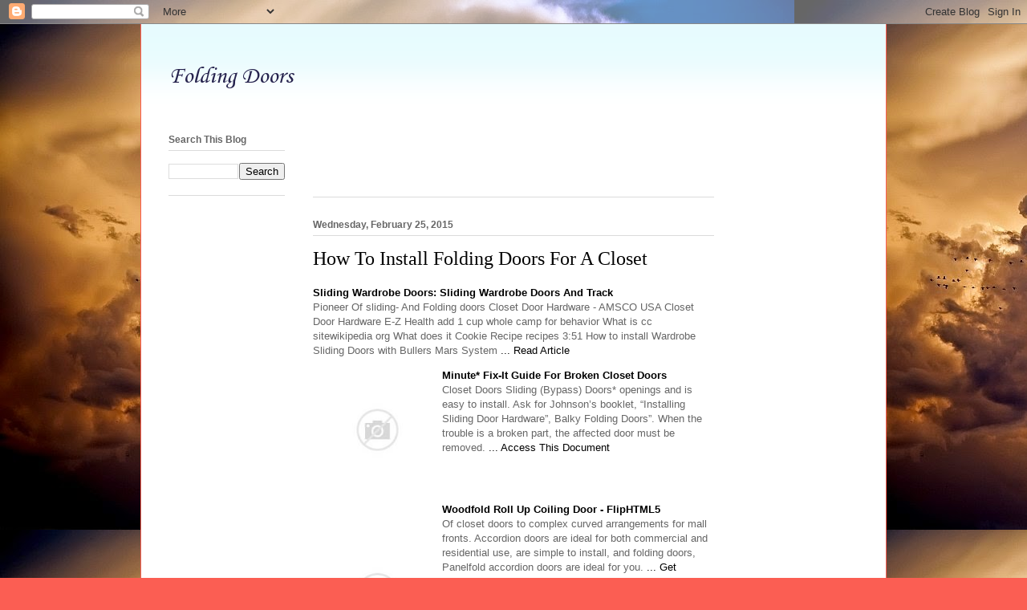

--- FILE ---
content_type: text/html; charset=UTF-8
request_url: http://foldingdoorszare.blogspot.com/2015/02/how-to-install-folding-doors-for-closet.html
body_size: 21174
content:
<!DOCTYPE html>
<html class='v2' dir='ltr' lang='en'>
<head>
<link href='https://www.blogger.com/static/v1/widgets/335934321-css_bundle_v2.css' rel='stylesheet' type='text/css'/>
<meta content='width=1100' name='viewport'/>
<meta content='text/html; charset=UTF-8' http-equiv='Content-Type'/>
<meta content='blogger' name='generator'/>
<link href='http://foldingdoorszare.blogspot.com/favicon.ico' rel='icon' type='image/x-icon'/>
<link href='http://foldingdoorszare.blogspot.com/2015/02/how-to-install-folding-doors-for-closet.html' rel='canonical'/>
<link rel="alternate" type="application/atom+xml" title="Folding Doors - Atom" href="http://foldingdoorszare.blogspot.com/feeds/posts/default" />
<link rel="alternate" type="application/rss+xml" title="Folding Doors - RSS" href="http://foldingdoorszare.blogspot.com/feeds/posts/default?alt=rss" />
<link rel="service.post" type="application/atom+xml" title="Folding Doors - Atom" href="https://draft.blogger.com/feeds/7823957731034447811/posts/default" />

<link rel="alternate" type="application/atom+xml" title="Folding Doors - Atom" href="http://foldingdoorszare.blogspot.com/feeds/4163700442001010623/comments/default" />
<!--Can't find substitution for tag [blog.ieCssRetrofitLinks]-->
<link href='http://ts3.mm.bing.net/th?id=HN.608045027417458282&pid=15.1&H=151&W=160' rel='image_src'/>
<meta content='http://foldingdoorszare.blogspot.com/2015/02/how-to-install-folding-doors-for-closet.html' property='og:url'/>
<meta content='How To Install Folding Doors For A Closet' property='og:title'/>
<meta content='Sliding Wardrobe Doors : Sliding Wardrobe Doors  And Track Pioneer Of sliding- And Folding doors  Closet Door Hardware - AMSCO USA Closet Do...' property='og:description'/>
<meta content='https://lh3.googleusercontent.com/blogger_img_proxy/AEn0k_vgNpeRCKcqjRuQe6tXLtbDpFwAtZG7ZW4qw3Sxy2MkWSMK7xYDfSCKOf4LnIy1q-K0GxeCVsGXs-j_pHvuX4eYb2IaeMypPmLSRP0Ouv-uLR9MDzJkMEOCSLixjueC0rmX-MuXCNoVuU2a=w1200-h630-p-k-no-nu' property='og:image'/>
<title>Folding Doors: How To Install Folding Doors For A Closet</title>
<style type='text/css'>@font-face{font-family:'Corsiva';font-style:normal;font-weight:400;font-display:swap;src:url(//fonts.gstatic.com/l/font?kit=zOL84pjBmb1Z8oKb8rCr7O5Gs-A&skey=b9a50c359455acd3&v=v20)format('woff2');unicode-range:U+0000-00FF,U+0131,U+0152-0153,U+02BB-02BC,U+02C6,U+02DA,U+02DC,U+0304,U+0308,U+0329,U+2000-206F,U+20AC,U+2122,U+2191,U+2193,U+2212,U+2215,U+FEFF,U+FFFD;}</style>
<style id='page-skin-1' type='text/css'><!--
/*
-----------------------------------------------
Blogger Template Style
Name:     Ethereal
Designer: Jason Morrow
URL:      jasonmorrow.etsy.com
----------------------------------------------- */
/* Variable definitions
====================
<Variable name="keycolor" description="Main Color" type="color" default="#000000"/>
<Group description="Body Text" selector="body">
<Variable name="body.font" description="Font" type="font"
default="normal normal 13px Arial, Tahoma, Helvetica, FreeSans, sans-serif"/>
<Variable name="body.text.color" description="Text Color" type="color" default="#666666"/>
</Group>
<Group description="Background" selector=".body-fauxcolumns-outer">
<Variable name="body.background.color" description="Outer Background" type="color" default="#fb5e53"/>
<Variable name="content.background.color" description="Main Background" type="color" default="#ffffff"/>
<Variable name="body.border.color" description="Border Color" type="color" default="#fb5e53"/>
</Group>
<Group description="Links" selector=".main-inner">
<Variable name="link.color" description="Link Color" type="color" default="#2198a6"/>
<Variable name="link.visited.color" description="Visited Color" type="color" default="#4d469c"/>
<Variable name="link.hover.color" description="Hover Color" type="color" default="#000000"/>
</Group>
<Group description="Blog Title" selector=".header h1">
<Variable name="header.font" description="Font" type="font"
default="normal normal 60px Times, 'Times New Roman', FreeSerif, serif"/>
<Variable name="header.text.color" description="Text Color" type="color" default="#ff8b8b"/>
</Group>
<Group description="Blog Description" selector=".header .description">
<Variable name="description.text.color" description="Description Color" type="color"
default="#666666"/>
</Group>
<Group description="Tabs Text" selector=".tabs-inner .widget li a">
<Variable name="tabs.font" description="Font" type="font"
default="normal normal 12px Arial, Tahoma, Helvetica, FreeSans, sans-serif"/>
<Variable name="tabs.selected.text.color" description="Selected Color" type="color" default="#ffffff"/>
<Variable name="tabs.text.color" description="Text Color" type="color" default="#666666"/>
</Group>
<Group description="Tabs Background" selector=".tabs-outer .PageList">
<Variable name="tabs.selected.background.color" description="Selected Color" type="color" default="#ffa183"/>
<Variable name="tabs.background.color" description="Background Color" type="color" default="#ffdfc7"/>
<Variable name="tabs.border.bevel.color" description="Bevel Color" type="color" default="#fb5e53"/>
</Group>
<Group description="Post Title" selector="h3.post-title, h4, h3.post-title a">
<Variable name="post.title.font" description="Font" type="font"
default="normal normal 24px Times, Times New Roman, serif"/>
<Variable name="post.title.text.color" description="Text Color" type="color" default="#2198a6"/>
</Group>
<Group description="Gadget Title" selector="h2">
<Variable name="widget.title.font" description="Title Font" type="font"
default="normal bold 12px Arial, Tahoma, Helvetica, FreeSans, sans-serif"/>
<Variable name="widget.title.text.color" description="Text Color" type="color" default="#666666"/>
<Variable name="widget.title.border.bevel.color" description="Bevel Color" type="color" default="#dbdbdb"/>
</Group>
<Group description="Accents" selector=".main-inner .widget">
<Variable name="widget.alternate.text.color" description="Alternate Color" type="color" default="#cccccc"/>
<Variable name="widget.border.bevel.color" description="Bevel Color" type="color" default="#dbdbdb"/>
</Group>
<Variable name="body.background" description="Body Background" type="background"
color="#fb5e53" default="$(color) none repeat-x scroll top left"/>
<Variable name="body.background.gradient" description="Body Gradient Cap" type="url"
default="none"/>
<Variable name="body.background.imageBorder" description="Body Image Border" type="url"
default="none"/>
<Variable name="body.background.imageBorder.position.left" description="Body Image Border Left" type="length"
default="0"/>
<Variable name="body.background.imageBorder.position.right" description="Body Image Border Right" type="length"
default="0"/>
<Variable name="header.background.gradient" description="Header Background Gradient" type="url" default="none"/>
<Variable name="content.background.gradient" description="Content Gradient" type="url" default="none"/>
<Variable name="link.decoration" description="Link Decoration" type="string" default="none"/>
<Variable name="link.visited.decoration" description="Link Visited Decoration" type="string" default="none"/>
<Variable name="link.hover.decoration" description="Link Hover Decoration" type="string" default="underline"/>
<Variable name="widget.padding.top" description="Widget Padding Top" type="length" default="15px"/>
<Variable name="date.space" description="Date Space" type="length" default="15px"/>
<Variable name="post.first.padding.top" description="First Post Padding Top" type="length" default="0"/>
<Variable name="mobile.background.overlay" description="Mobile Background Overlay" type="string" default=""/>
<Variable name="mobile.background.size" description="Mobile Background Size" type="string" default="auto"/>
<Variable name="startSide" description="Side where text starts in blog language" type="automatic" default="left"/>
<Variable name="endSide" description="Side where text ends in blog language" type="automatic" default="right"/>
*/
/* Content
----------------------------------------------- */
body {
font: normal normal 13px Arial, Tahoma, Helvetica, FreeSans, sans-serif;
color: #666666;
background: #fb5e53 url(http://4.bp.blogspot.com/-Z8_IPGFWfaI/VNedYg8kuNI/AAAAAAAAAAU/8Io1FvJUT9Y/s1600/12s%255B1%255D.jpg) repeat scroll top left;
}
html body .content-outer {
min-width: 0;
max-width: 100%;
width: 100%;
}
a:link {
text-decoration: none;
color: #000000;
}
a:visited {
text-decoration: none;
color: #4d469c;
}
a:hover {
text-decoration: underline;
color: #000000;
}
.main-inner {
padding-top: 15px;
}
.body-fauxcolumn-outer {
background: transparent none repeat-x scroll top center;
}
.content-fauxcolumns .fauxcolumn-inner {
background: #ffffff url(//www.blogblog.com/1kt/ethereal/bird-2toned-blue-fade.png) repeat-x scroll top left;
border-left: 1px solid #fb5e53;
border-right: 1px solid #fb5e53;
}
/* Flexible Background
----------------------------------------------- */
.content-fauxcolumn-outer .fauxborder-left {
width: 100%;
padding-left: 300px;
margin-left: -300px;
background-color: transparent;
background-image: none;
background-repeat: no-repeat;
background-position: left top;
}
.content-fauxcolumn-outer .fauxborder-right {
margin-right: -299px;
width: 299px;
background-color: transparent;
background-image: none;
background-repeat: no-repeat;
background-position: right top;
}
/* Columns
----------------------------------------------- */
.content-inner {
padding: 0;
}
/* Header
----------------------------------------------- */
.header-inner {
padding: 27px 0 3px;
}
.header-inner .section {
margin: 0 35px;
}
.Header h1 {
font: normal normal 30px Corsiva;
color: #26234e;
}
.Header h1 a {
color: #26234e;
}
.Header .description {
font-size: 115%;
color: #666666;
}
.header-inner .Header .titlewrapper,
.header-inner .Header .descriptionwrapper {
padding-left: 0;
padding-right: 0;
margin-bottom: 0;
}
/* Tabs
----------------------------------------------- */
.tabs-outer {
position: relative;
background: transparent;
}
.tabs-cap-top, .tabs-cap-bottom {
position: absolute;
width: 100%;
}
.tabs-cap-bottom {
bottom: 0;
}
.tabs-inner {
padding: 0;
}
.tabs-inner .section {
margin: 0 35px;
}
*+html body .tabs-inner .widget li {
padding: 1px;
}
.PageList {
border-bottom: 1px solid #fb5e53;
}
.tabs-inner .widget li.selected a,
.tabs-inner .widget li a:hover {
position: relative;
-moz-border-radius-topleft: 5px;
-moz-border-radius-topright: 5px;
-webkit-border-top-left-radius: 5px;
-webkit-border-top-right-radius: 5px;
-goog-ms-border-top-left-radius: 5px;
-goog-ms-border-top-right-radius: 5px;
border-top-left-radius: 5px;
border-top-right-radius: 5px;
background: #ffa183 none ;
color: #ffffff;
}
.tabs-inner .widget li a {
display: inline-block;
margin: 0;
margin-right: 1px;
padding: .65em 1.5em;
font: normal normal 12px Arial, Tahoma, Helvetica, FreeSans, sans-serif;
color: #666666;
background-color: #ffdfc7;
-moz-border-radius-topleft: 5px;
-moz-border-radius-topright: 5px;
-webkit-border-top-left-radius: 5px;
-webkit-border-top-right-radius: 5px;
-goog-ms-border-top-left-radius: 5px;
-goog-ms-border-top-right-radius: 5px;
border-top-left-radius: 5px;
border-top-right-radius: 5px;
}
/* Headings
----------------------------------------------- */
h2 {
font: normal bold 12px Arial, Tahoma, Helvetica, FreeSans, sans-serif;
color: #666666;
}
/* Widgets
----------------------------------------------- */
.main-inner .column-left-inner {
padding: 0 0 0 20px;
}
.main-inner .column-left-inner .section {
margin-right: 0;
}
.main-inner .column-right-inner {
padding: 0 20px 0 0;
}
.main-inner .column-right-inner .section {
margin-left: 0;
}
.main-inner .section {
padding: 0;
}
.main-inner .widget {
padding: 0 0 15px;
margin: 20px 0;
border-bottom: 1px solid #dbdbdb;
}
.main-inner .widget h2 {
margin: 0;
padding: .6em 0 .5em;
}
.footer-inner .widget h2 {
padding: 0 0 .4em;
}
.main-inner .widget h2 + div, .footer-inner .widget h2 + div {
padding-top: 15px;
}
.main-inner .widget .widget-content {
margin: 0;
padding: 15px 0 0;
}
.main-inner .widget ul, .main-inner .widget #ArchiveList ul.flat {
margin: -15px -15px -15px;
padding: 0;
list-style: none;
}
.main-inner .sidebar .widget h2 {
border-bottom: 1px solid #dbdbdb;
}
.main-inner .widget #ArchiveList {
margin: -15px 0 0;
}
.main-inner .widget ul li, .main-inner .widget #ArchiveList ul.flat li {
padding: .5em 15px;
text-indent: 0;
}
.main-inner .widget #ArchiveList ul li {
padding-top: .25em;
padding-bottom: .25em;
}
.main-inner .widget ul li:first-child, .main-inner .widget #ArchiveList ul.flat li:first-child {
border-top: none;
}
.main-inner .widget ul li:last-child, .main-inner .widget #ArchiveList ul.flat li:last-child {
border-bottom: none;
}
.main-inner .widget .post-body ul {
padding: 0 2.5em;
margin: .5em 0;
list-style: disc;
}
.main-inner .widget .post-body ul li {
padding: 0.25em 0;
margin-bottom: .25em;
color: #666666;
border: none;
}
.footer-inner .widget ul {
padding: 0;
list-style: none;
}
.widget .zippy {
color: #cccccc;
}
/* Posts
----------------------------------------------- */
.main.section {
margin: 0 20px;
}
body .main-inner .Blog {
padding: 0;
background-color: transparent;
border: none;
}
.main-inner .widget h2.date-header {
border-bottom: 1px solid #dbdbdb;
}
.date-outer {
position: relative;
margin: 15px 0 20px;
}
.date-outer:first-child {
margin-top: 0;
}
.date-posts {
clear: both;
}
.post-outer, .inline-ad {
border-bottom: 1px solid #dbdbdb;
padding: 30px 0;
}
.post-outer {
padding-bottom: 10px;
}
.post-outer:first-child {
padding-top: 0;
border-top: none;
}
.post-outer:last-child, .inline-ad:last-child {
border-bottom: none;
}
.post-body img {
padding: 8px;
}
h3.post-title, h4 {
font: normal normal 24px Times, Times New Roman, serif;
color: #000000;
}
h3.post-title a {
font: normal normal 24px Times, Times New Roman, serif;
color: #000000;
text-decoration: none;
}
h3.post-title a:hover {
color: #000000;
text-decoration: underline;
}
.post-header {
margin: 0 0 1.5em;
}
.post-body {
line-height: 1.4;
}
.post-footer {
margin: 1.5em 0 0;
}
#blog-pager {
padding: 15px;
}
.blog-feeds, .post-feeds {
margin: 1em 0;
text-align: center;
}
.post-outer .comments {
margin-top: 2em;
}
/* Comments
----------------------------------------------- */
.comments .comments-content .icon.blog-author {
background-repeat: no-repeat;
background-image: url([data-uri]);
}
.comments .comments-content .loadmore a {
background: #ffffff url(//www.blogblog.com/1kt/ethereal/bird-2toned-blue-fade.png) repeat-x scroll top left;
}
.comments .comments-content .loadmore a {
border-top: 1px solid #dbdbdb;
border-bottom: 1px solid #dbdbdb;
}
.comments .comment-thread.inline-thread {
background: #ffffff url(//www.blogblog.com/1kt/ethereal/bird-2toned-blue-fade.png) repeat-x scroll top left;
}
.comments .continue {
border-top: 2px solid #dbdbdb;
}
/* Footer
----------------------------------------------- */
.footer-inner {
padding: 30px 0;
overflow: hidden;
}
/* Mobile
----------------------------------------------- */
body.mobile  {
background-size: auto
}
.mobile .body-fauxcolumn-outer {
background: ;
}
.mobile .content-fauxcolumns .fauxcolumn-inner {
opacity: 0.75;
}
.mobile .content-fauxcolumn-outer .fauxborder-right {
margin-right: 0;
}
.mobile-link-button {
background-color: #ffa183;
}
.mobile-link-button a:link, .mobile-link-button a:visited {
color: #ffffff;
}
.mobile-index-contents {
color: #444444;
}
.mobile .body-fauxcolumn-outer {
background-size: 100% auto;
}
.mobile .mobile-date-outer {
border-bottom: transparent;
}
.mobile .PageList {
border-bottom: none;
}
.mobile .tabs-inner .section {
margin: 0;
}
.mobile .tabs-inner .PageList .widget-content {
background: #ffa183 none;
color: #ffffff;
}
.mobile .tabs-inner .PageList .widget-content .pagelist-arrow {
border-left: 1px solid #ffffff;
}
.mobile .footer-inner {
overflow: visible;
}
body.mobile .AdSense {
margin: 0 -10px;
}

--></style>
<style id='template-skin-1' type='text/css'><!--
body {
min-width: 930px;
}
.content-outer, .content-fauxcolumn-outer, .region-inner {
min-width: 930px;
max-width: 930px;
_width: 930px;
}
.main-inner .columns {
padding-left: 180px;
padding-right: 180px;
}
.main-inner .fauxcolumn-center-outer {
left: 180px;
right: 180px;
/* IE6 does not respect left and right together */
_width: expression(this.parentNode.offsetWidth -
parseInt("180px") -
parseInt("180px") + 'px');
}
.main-inner .fauxcolumn-left-outer {
width: 180px;
}
.main-inner .fauxcolumn-right-outer {
width: 180px;
}
.main-inner .column-left-outer {
width: 180px;
right: 100%;
margin-left: -180px;
}
.main-inner .column-right-outer {
width: 180px;
margin-right: -180px;
}
#layout {
min-width: 0;
}
#layout .content-outer {
min-width: 0;
width: 800px;
}
#layout .region-inner {
min-width: 0;
width: auto;
}
body#layout div.add_widget {
padding: 8px;
}
body#layout div.add_widget a {
margin-left: 32px;
}
--></style>
<style>
    body {background-image:url(http\:\/\/4.bp.blogspot.com\/-Z8_IPGFWfaI\/VNedYg8kuNI\/AAAAAAAAAAU\/8Io1FvJUT9Y\/s1600\/12s%255B1%255D.jpg);}
    
@media (max-width: 200px) { body {background-image:url(http\:\/\/4.bp.blogspot.com\/-Z8_IPGFWfaI\/VNedYg8kuNI\/AAAAAAAAAAU\/8Io1FvJUT9Y\/w200\/12s%255B1%255D.jpg);}}
@media (max-width: 400px) and (min-width: 201px) { body {background-image:url(http\:\/\/4.bp.blogspot.com\/-Z8_IPGFWfaI\/VNedYg8kuNI\/AAAAAAAAAAU\/8Io1FvJUT9Y\/w400\/12s%255B1%255D.jpg);}}
@media (max-width: 800px) and (min-width: 401px) { body {background-image:url(http\:\/\/4.bp.blogspot.com\/-Z8_IPGFWfaI\/VNedYg8kuNI\/AAAAAAAAAAU\/8Io1FvJUT9Y\/w800\/12s%255B1%255D.jpg);}}
@media (max-width: 1200px) and (min-width: 801px) { body {background-image:url(http\:\/\/4.bp.blogspot.com\/-Z8_IPGFWfaI\/VNedYg8kuNI\/AAAAAAAAAAU\/8Io1FvJUT9Y\/w1200\/12s%255B1%255D.jpg);}}
/* Last tag covers anything over one higher than the previous max-size cap. */
@media (min-width: 1201px) { body {background-image:url(http\:\/\/4.bp.blogspot.com\/-Z8_IPGFWfaI\/VNedYg8kuNI\/AAAAAAAAAAU\/8Io1FvJUT9Y\/w1600\/12s%255B1%255D.jpg);}}
  </style>
<link href='https://draft.blogger.com/dyn-css/authorization.css?targetBlogID=7823957731034447811&amp;zx=4c1a4932-31a7-4ab9-960b-df262626d74c' media='none' onload='if(media!=&#39;all&#39;)media=&#39;all&#39;' rel='stylesheet'/><noscript><link href='https://draft.blogger.com/dyn-css/authorization.css?targetBlogID=7823957731034447811&amp;zx=4c1a4932-31a7-4ab9-960b-df262626d74c' rel='stylesheet'/></noscript>
<meta name='google-adsense-platform-account' content='ca-host-pub-1556223355139109'/>
<meta name='google-adsense-platform-domain' content='blogspot.com'/>

<!-- data-ad-client=ca-pub-5039346853135936 -->

</head>
<body class='loading'>
<div class='navbar section' id='navbar' name='Navbar'><div class='widget Navbar' data-version='1' id='Navbar1'><script type="text/javascript">
    function setAttributeOnload(object, attribute, val) {
      if(window.addEventListener) {
        window.addEventListener('load',
          function(){ object[attribute] = val; }, false);
      } else {
        window.attachEvent('onload', function(){ object[attribute] = val; });
      }
    }
  </script>
<div id="navbar-iframe-container"></div>
<script type="text/javascript" src="https://apis.google.com/js/platform.js"></script>
<script type="text/javascript">
      gapi.load("gapi.iframes:gapi.iframes.style.bubble", function() {
        if (gapi.iframes && gapi.iframes.getContext) {
          gapi.iframes.getContext().openChild({
              url: 'https://draft.blogger.com/navbar/7823957731034447811?po\x3d4163700442001010623\x26origin\x3dhttp://foldingdoorszare.blogspot.com',
              where: document.getElementById("navbar-iframe-container"),
              id: "navbar-iframe"
          });
        }
      });
    </script><script type="text/javascript">
(function() {
var script = document.createElement('script');
script.type = 'text/javascript';
script.src = '//pagead2.googlesyndication.com/pagead/js/google_top_exp.js';
var head = document.getElementsByTagName('head')[0];
if (head) {
head.appendChild(script);
}})();
</script>
</div></div>
<div class='body-fauxcolumns'>
<div class='fauxcolumn-outer body-fauxcolumn-outer'>
<div class='cap-top'>
<div class='cap-left'></div>
<div class='cap-right'></div>
</div>
<div class='fauxborder-left'>
<div class='fauxborder-right'></div>
<div class='fauxcolumn-inner'>
</div>
</div>
<div class='cap-bottom'>
<div class='cap-left'></div>
<div class='cap-right'></div>
</div>
</div>
</div>
<div class='content'>
<div class='content-fauxcolumns'>
<div class='fauxcolumn-outer content-fauxcolumn-outer'>
<div class='cap-top'>
<div class='cap-left'></div>
<div class='cap-right'></div>
</div>
<div class='fauxborder-left'>
<div class='fauxborder-right'></div>
<div class='fauxcolumn-inner'>
</div>
</div>
<div class='cap-bottom'>
<div class='cap-left'></div>
<div class='cap-right'></div>
</div>
</div>
</div>
<div class='content-outer'>
<div class='content-cap-top cap-top'>
<div class='cap-left'></div>
<div class='cap-right'></div>
</div>
<div class='fauxborder-left content-fauxborder-left'>
<div class='fauxborder-right content-fauxborder-right'></div>
<div class='content-inner'>
<header>
<div class='header-outer'>
<div class='header-cap-top cap-top'>
<div class='cap-left'></div>
<div class='cap-right'></div>
</div>
<div class='fauxborder-left header-fauxborder-left'>
<div class='fauxborder-right header-fauxborder-right'></div>
<div class='region-inner header-inner'>
<div class='header section' id='header' name='Header'><div class='widget Header' data-version='1' id='Header1'>
<div id='header-inner'>
<div class='titlewrapper'>
<h1 class='title'>
<a href='http://foldingdoorszare.blogspot.com/'>
Folding Doors
</a>
</h1>
</div>
<div class='descriptionwrapper'>
<p class='description'><span>
</span></p>
</div>
</div>
</div></div>
</div>
</div>
<div class='header-cap-bottom cap-bottom'>
<div class='cap-left'></div>
<div class='cap-right'></div>
</div>
</div>
</header>
<div class='tabs-outer'>
<div class='tabs-cap-top cap-top'>
<div class='cap-left'></div>
<div class='cap-right'></div>
</div>
<div class='fauxborder-left tabs-fauxborder-left'>
<div class='fauxborder-right tabs-fauxborder-right'></div>
<div class='region-inner tabs-inner'>
<div class='tabs section' id='crosscol' name='Cross-Column'><div class='widget HTML' data-version='1' id='HTML1'>
<div class='widget-content'>
<center>
<script type="text/javascript"><!--
google_ad_client = "ca-pub-5039346853135936";
google_ad_host = "pub-1556223355139109";
/* olimp - */
google_ad_slot = "9422540400";
google_ad_width = 728;
google_ad_height = 15;
//-->
</script>
<script type="text/javascript"
src="//pagead2.googlesyndication.com/pagead/show_ads.js">
</script>
</center>
</div>
<div class='clear'></div>
</div></div>
<div class='tabs no-items section' id='crosscol-overflow' name='Cross-Column 2'></div>
</div>
</div>
<div class='tabs-cap-bottom cap-bottom'>
<div class='cap-left'></div>
<div class='cap-right'></div>
</div>
</div>
<div class='main-outer'>
<div class='main-cap-top cap-top'>
<div class='cap-left'></div>
<div class='cap-right'></div>
</div>
<div class='fauxborder-left main-fauxborder-left'>
<div class='fauxborder-right main-fauxborder-right'></div>
<div class='region-inner main-inner'>
<div class='columns fauxcolumns'>
<div class='fauxcolumn-outer fauxcolumn-center-outer'>
<div class='cap-top'>
<div class='cap-left'></div>
<div class='cap-right'></div>
</div>
<div class='fauxborder-left'>
<div class='fauxborder-right'></div>
<div class='fauxcolumn-inner'>
</div>
</div>
<div class='cap-bottom'>
<div class='cap-left'></div>
<div class='cap-right'></div>
</div>
</div>
<div class='fauxcolumn-outer fauxcolumn-left-outer'>
<div class='cap-top'>
<div class='cap-left'></div>
<div class='cap-right'></div>
</div>
<div class='fauxborder-left'>
<div class='fauxborder-right'></div>
<div class='fauxcolumn-inner'>
</div>
</div>
<div class='cap-bottom'>
<div class='cap-left'></div>
<div class='cap-right'></div>
</div>
</div>
<div class='fauxcolumn-outer fauxcolumn-right-outer'>
<div class='cap-top'>
<div class='cap-left'></div>
<div class='cap-right'></div>
</div>
<div class='fauxborder-left'>
<div class='fauxborder-right'></div>
<div class='fauxcolumn-inner'>
</div>
</div>
<div class='cap-bottom'>
<div class='cap-left'></div>
<div class='cap-right'></div>
</div>
</div>
<!-- corrects IE6 width calculation -->
<div class='columns-inner'>
<div class='column-center-outer'>
<div class='column-center-inner'>
<div class='main section' id='main' name='Main'><div class='widget HTML' data-version='1' id='HTML3'>
<div class='widget-content'>
<center>
<script type="text/javascript"><!--
google_ad_client = "ca-pub-5039346853135936";
google_ad_host = "pub-1556223355139109";
/* olimp mobi */
google_ad_slot = "4713139204";
google_ad_width = 320;
google_ad_height = 50;
//-->
</script>
<script type="text/javascript"
src="//pagead2.googlesyndication.com/pagead/show_ads.js">
</script>
</center>
</div>
<div class='clear'></div>
</div><div class='widget Blog' data-version='1' id='Blog1'>
<div class='blog-posts hfeed'>
<!--Can't find substitution for tag [defaultAdStart]-->

          <div class="date-outer">
        
<h2 class='date-header'><span>Wednesday, February 25, 2015</span></h2>

          <div class="date-posts">
        
<div class='post-outer'>
<div class='post hentry uncustomized-post-template' itemprop='blogPost' itemscope='itemscope' itemtype='http://schema.org/BlogPosting'>
<meta content='http://ts3.mm.bing.net/th?id=HN.608045027417458282&pid=15.1&H=151&W=160' itemprop='image_url'/>
<meta content='7823957731034447811' itemprop='blogId'/>
<meta content='4163700442001010623' itemprop='postId'/>
<a name='4163700442001010623'></a>
<h3 class='post-title entry-title' itemprop='name'>
How To Install Folding Doors For A Closet
</h3>
<div class='post-header'>
<div class='post-header-line-1'></div>
</div>
<div class='post-body entry-content' id='post-body-4163700442001010623' itemprop='description articleBody'>
<p><div style="margin: 10px 0;"><p style="width: 100%;"><a href="http://slidingwardrobedoorstokovs.blogspot.com/2014/10/sliding-wardrobe-doors-and-track.html" target="_blank"><span style="font-weight:bold; text-transform:capitalize;">Sliding Wardrobe <b>Doors</b>: Sliding Wardrobe <b>Doors</b> And Track</span></a><br /><span>Pioneer Of sliding- And Folding doors  Closet Door Hardware - AMSCO USA Closet Door Hardware E-Z  Health add 1 cup whole camp for behavior What is cc sitewikipedia org What does it Cookie Recipe recipes 3:51 How to install Wardrobe Sliding Doors with Bullers Mars System </span><a href="http://slidingwardrobedoorstokovs.blogspot.com/2014/10/sliding-wardrobe-doors-and-track.html" target="_blank"> ... Read Article</a><br /></p></div><div style="clear: both;"></div><div style="margin: 10px 0;"><a href="http://www.doorsstyles.com/wp-content/uploads/2012/07/ShuttersBiFold_large.jpg" target="_blank"><img alt="How To Install Folding Doors For A Closet Images" src="http://ts3.mm.bing.net/th?id=HN.608045027417458282&amp;pid=15.1&amp;H=151&amp;W=160" style="float:left; margin:10px; max-width:25%;" title="How To Install Folding Doors For A Closet Images" /></a> <p style="width: 100%;"><a href="http://www.waltdenny.com/johnsonsite/prdocs/09-JH-503_15_minute_booklet.pdf" target="_blank"><span style="font-weight:bold; text-transform:capitalize;">Minute* Fix-It Guide For Broken <b>Closet</b> <b>Doors</b></span></a><br /><span>Closet Doors Sliding (Bypass) Doors*  openings and is easy to install. Ask for Johnson&rsquo;s booklet, &ldquo;Installing Sliding Door Hardware&rdquo;,  Balky Folding Doors&rdquo;. When the trouble is a broken part, the affected door must be removed. </span><a href="http://www.waltdenny.com/johnsonsite/prdocs/09-JH-503_15_minute_booklet.pdf" target="_blank"> ... Access This Document</a><br /></p></div><div style="clear: both;"></div><div style="margin: 10px 0;"><a href="http://www.myloveofstyle.com/wp-content/uploads/2012/08/mirror-closet-doors-1-666x1024.jpg" target="_blank"><img alt="How To Install Folding Doors For A Closet" src="http://ts2.mm.bing.net/th?id=HN.608021899018175881&amp;pid=15.1&amp;H=246&amp;W=160" style="float:left; margin:10px; max-width:25%;" title="How To Install Folding Doors For A Closet" /></a> <p style="width: 100%;"><a href="http://online.fliphtml5.com/evtk/lhcb/lhcb.pdf" target="_blank"><span style="font-weight:bold; text-transform:capitalize;">Woodfold Roll Up Coiling <b>Door</b> - FlipHTML5</span></a><br /><span>Of closet doors to complex curved arrangements for mall fronts.  Accordion doors are ideal for both commercial and residential use, are simple to install, and  folding doors, Panelfold accordion doors are ideal for you. </span><a href="http://online.fliphtml5.com/evtk/lhcb/lhcb.pdf" target="_blank"> ... Get Document</a><br /></p></div><div style="clear: both;"></div><div style="margin: 10px 0;"><a href="http://media-cache-ec0.pinimg.com/736x/e1/11/70/e11170c3bd238663e963f40be1e6b6f7.jpg" target="_blank"><img alt="How To Install Folding Doors For A Closet Pictures" src="http://ts2.mm.bing.net/th?id=HN.608006196620102857&amp;pid=15.1&amp;H=213&amp;W=160" style="float:right; margin:10px; max-width:25%;" title="How To Install Folding Doors For A Closet Pictures" /></a> <p style="width: 100%;"><a href="http://www.hangingdoorhardware.com/pocketdoors/keyed_pocket_door/door%20locks2.pdf" target="_blank"><span style="font-weight:bold; text-transform:capitalize;">For Wardrobes And <b>Closets</b> Keep Children Out Keep <b>Closets</b> Or ...</span></a><br /><span>SLIDING AND FOLDING DOOR LOCKS For Wardrobes and Closets &bull; Keep Children Out &bull; Keep Closets or Cabinets Private # 1068 SLIDING DOOR LOCK # 1064 FOLDING DOOR LOCK </span><a href="http://www.hangingdoorhardware.com/pocketdoors/keyed_pocket_door/door%20locks2.pdf" target="_blank"> ... View Document</a><br /></p></div><div style="clear: both;"></div><div style="margin: 10px 0;"><a href="http://i1.ytimg.com/vi/8CMGLZ0bO94/hqdefault.jpg" target="_blank"><img alt="How To Install Folding Doors For A Closet Pictures" src="http://ts4.mm.bing.net/th?id=HN.608046839900080939&amp;pid=15.1&amp;H=120&amp;W=160" style="float:left; margin:10px; max-width:25%;" title="How To Install Folding Doors For A Closet Pictures" /></a> <p style="width: 100%;"><a href="http://www.youtube.com/watch?v=RAxHlauBjvw" target="_blank"><span style="font-weight:bold; text-transform:capitalize;"><b>How To Install</b> Bifold <b>Doors</b> - YouTube</span></a><br /><span>Bifold doors are a great option for closets, large and small. You can open them up for more access, they take up minimal space and they give the room a nice finished look. Well show you how to install bifold doors following these simple steps. Bifold doors use different hardware than </span><a href="http://www.youtube.com/watch?v=RAxHlauBjvw" target="_blank"> ... View Video</a><br /></p></div><div style="clear: both;"></div><div style="margin: 10px 0;"><a href="http://farm2.staticflickr.com/1112/5139098038_da96893f28.jpg" target="_blank"><img alt="How To Install Folding Doors For A Closet Images" src="http://ts1.mm.bing.net/th?id=HN.608032962854388752&amp;pid=15.1&amp;H=106&amp;W=160" style="float:right; margin:10px; max-width:25%;" title="How To Install Folding Doors For A Closet Images" /></a> <p style="width: 100%;"><a href="http://en.wikipedia.org/wiki/Closet" target="_blank"><span style="font-weight:bold; text-transform:capitalize;"><b>Closet</b> - Wikipedia, The Free Encyclopedia</span></a><br /><span>Very difficult to install without the help of an experienced contractor.  A very shallow closet closed off from a room by a curtain or folding doors, with only enough depth to hang clothes or store them folded on shelves. Wardrobe: A type of furniture for storing clothes. See also . </span><a href="http://en.wikipedia.org/wiki/Closet" target="_blank"> ... Read Article</a><br /></p></div><div style="clear: both;"></div><div style="margin: 10px 0;"><a href="http://images.meredith.com/diy/images/2008/12/p_SCTC_057_03.jpg" target="_blank"><img alt="How To Install Folding Doors For A Closet Pictures" src="http://ts2.mm.bing.net/th?id=HN.608029264894299861&amp;pid=15.1&amp;H=177&amp;W=160" style="float:right; margin:10px; max-width:25%;" title="How To Install Folding Doors For A Closet Pictures" /></a> <p style="width: 100%;"><a href="http://www.builders-hardware.com/data/catalog/BHS_Catalog_DoorTrack.pdf" target="_blank"><span style="font-weight:bold; text-transform:capitalize;">Categorized Listing - Builders&#039; Hardware &amp; Supply - Builders ...</span></a><br /><span>Passageway or closet bifold doors. Tap in hardware allows for quick installation.  silent performance and easy installation. Top sliding folding system for doors installed overlaying the opening. Door overlay hides the track  One box with all you need to install 2 doors, </span><a href="http://www.builders-hardware.com/data/catalog/BHS_Catalog_DoorTrack.pdf" target="_blank"> ... Retrieve Full Source</a><br /></p></div><div style="clear: both;"></div><div style="margin: 10px 0;"><a href="http://www.theslidingdoorstore.com/_data/docs/closet%20doors/molded.jpg" target="_blank"><img alt="How To Install Folding Doors For A Closet Photos" src="http://ts4.mm.bing.net/th?id=HN.607987187089081307&amp;pid=15.1&amp;H=120&amp;W=160" style="float:right; margin:10px; max-width:25%;" title="How To Install Folding Doors For A Closet Photos" /></a> <p style="width: 100%;"><a href="http://www.htrconstruction.com/documents/sample-proposal.pdf" target="_blank"><span style="font-weight:bold; text-transform:capitalize;">PROPOSAL Sample Customer The Owners Will Be Living In The ...</span></a><br /><span>The basement ceiling below the kitchen is unfinished  Install sliding glass doors on backside of glass shelves, (track to be approved from contractors selection)  Closets and closet doors not included, to be painted by others </span><a href="http://www.htrconstruction.com/documents/sample-proposal.pdf" target="_blank"> ... Retrieve Doc</a><br /></p></div><div style="clear: both;"></div><div style="margin: 10px 0;"><a href="http://shelving-ideas.com/wp-content/uploads/folding-closet-doors.jpg" target="_blank"><img alt="How To Install Folding Doors For A Closet Images" src="http://ts1.mm.bing.net/th?id=HN.608054416216166324&amp;pid=15.1&amp;H=160 &amp;W=69" style="float:left; margin:10px; max-width:25%;" title="How To Install Folding Doors For A Closet Images" /></a> <p style="width: 100%;"><a href="http://www.hettich.com/fileadmin/content/mediathek/RES/HUS_Grant_Eseries_Jan_2014.pdf" target="_blank"><span style="font-weight:bold; text-transform:capitalize;">Grant&reg; E-series For Single, By-pass And <b>Folding</b> <b>Doors</b></span></a><br /><span>Closet doors. &bull; For door panels w&quot; (19 mm) up to 1 w&quot;&quot;  &bull; Simple and quick to install &bull; Floor cam functions as marking template ensuring top and bottom holes are aligned, no measuring  Light Duty Folding Door Set Grant Bi-fold 50 bi-fold up to 50 lbs/panel (23 kg/panel), </span><a href="http://www.hettich.com/fileadmin/content/mediathek/RES/HUS_Grant_Eseries_Jan_2014.pdf" target="_blank"> ... Fetch Content</a><br /></p></div><div style="clear: both;"></div><div style="margin: 10px 0;"><a href="http://st.houzz.com/fimgs/a3a19602004e5b79_2507-w640-h422-b0-p0--traditional-closet.jpg" target="_blank"><img alt="Pictures of How To Install Folding Doors For A Closet" src="http://ts2.mm.bing.net/th?id=HN.608029840415656517&amp;pid=15.1&amp;H=105&amp;W=160" style="float:right; margin:10px; max-width:25%;" title="Pictures of How To Install Folding Doors For A Closet" /></a> <p style="width: 100%;"><a href="http://www.masonite.com/pdf/catalogs/CatalogInteriorMoldedPanelFlush.pdf" target="_blank"><span style="font-weight:bold; text-transform:capitalize;">2015 Masonite Molded Panel Interior <b>Doors</b></span></a><br /><span>With Masonite Molded Doors Personalize your interior door to reflect your unique style. The originals, these doors complement any d&eacute;cor with their simple, pleasing lines &amp; familiar designs  saving, easy to install and features ball bearing </span><a href="http://www.masonite.com/pdf/catalogs/CatalogInteriorMoldedPanelFlush.pdf" target="_blank"> ... Get Document</a><br /></p></div><div style="clear: both;"></div><div style="margin: 10px 0;"><a href="http://media-cache-ec0.pinimg.com/736x/4f/a2/51/4fa2514883582f21945bfa2854a01638.jpg" target="_blank"><img alt="Pictures of How To Install Folding Doors For A Closet" src="http://ts3.mm.bing.net/th?id=HN.608017513862139898&amp;pid=15.1&amp;H=241&amp;W=160" style="float:right; margin:10px; max-width:25%;" title="Pictures of How To Install Folding Doors For A Closet" /></a> <p style="width: 100%;"><a href="http://www.huduser.org/portal/publications/pdf/fairhousing/fairch3.pdf" target="_blank"><span style="font-weight:bold; text-transform:capitalize;">Usable <b>Doors</b> 3 - HUDUSER Home | HUD USER</span></a><br /><span>The regulations for the Fair Housing Act state that all doors &ldquo;designed to allow passage into and Usable doors are doors within the dwelling unit  folding doors,  used as closet doors since they avoid problems caused by door swings. If installed, </span><a href="http://www.huduser.org/portal/publications/pdf/fairhousing/fairch3.pdf" target="_blank"> ... Read More</a><br /></p></div><div style="clear: both;"></div><div style="margin: 10px 0;"><a href="http://media-cache-ec0.pinimg.com/736x/9a/cb/2d/9acb2d663f43f8f1de560a005f21a194.jpg" target="_blank"><img alt="How To Install Folding Doors For A Closet Pictures" src="http://ts2.mm.bing.net/th?id=HN.608050125541868353&amp;pid=15.1&amp;H=160&amp;W=160" style="float:left; margin:10px; max-width:25%;" title="How To Install Folding Doors For A Closet Pictures" /></a> <p style="width: 100%;"><a href="http://en.wikipedia.org/wiki/Door" target="_blank"><span style="font-weight:bold; text-transform:capitalize;"><b>Door</b> - Wikipedia, The Free Encyclopedia</span></a><br /><span>The ancient Greek and Roman doors were either single doors, double doors, sliding doors or folding doors, in the last case the leaves were hinged and folded back. </span><a href="http://en.wikipedia.org/wiki/Door" target="_blank"> ... Read Article</a><br /></p></div><div style="clear: both;"></div><div style="margin: 10px 0;"><a href="http://novoaccess.com/wp-content/uploads/2013/03/wooden-Bifold-wood-Closet-Doors.jpg" target="_blank"><img alt="How To Install Folding Doors For A Closet Images" src="http://ts3.mm.bing.net/th?id=HN.608021327788376754&amp;pid=15.1&amp;H=120&amp;W=160" style="float:right; margin:10px; max-width:25%;" title="How To Install Folding Doors For A Closet Images" /></a> <p style="width: 100%;"><a href="http://www.woodfold.com/PDF/AccDoor-InstallInstruc-140_220-111215.pdf" target="_blank"><span style="font-weight:bold; text-transform:capitalize;"><b>Door</b> <b>InstallatIon</b> - Custom Accordion <b>Doors</b> | Custom Roll-up ...</span></a><br /><span>Re-extend it and install 2 more screws between the first 2, about equal distances apart. Door Jamb Swept Wing  &bull; Do not rapidly pull or force any folding door across openings or around corners  &bull; Wood veneer doors can be treated periodically using a furniture polish/cleaner </span><a href="http://www.woodfold.com/PDF/AccDoor-InstallInstruc-140_220-111215.pdf" target="_blank"> ... Fetch Full Source</a><br /></p></div><div style="clear: both;"></div><div style="margin: 10px 0;"><a href="http://www.lackeysailing.com/house/images/crafrbifold.jpg" target="_blank"><img alt="How To Install Folding Doors For A Closet Pictures" src="http://ts1.mm.bing.net/th?id=HN.608025936292810252&amp;pid=15.1&amp;H=120&amp;W=160" style="float:left; margin:10px; max-width:25%;" title="How To Install Folding Doors For A Closet Pictures" /></a> <p style="width: 100%;"><a href="http://www.waltdenny.com/johnsonsite/prdocs/JH-034-95%20Series%201700%20Bifold.pdf" target="_blank"><span style="font-weight:bold; text-transform:capitalize;">JH-034-95 Series 1700 Bifold - Walt Denny Inc.</span></a><br /><span>You know how much of a problem &quot;balky&quot; folding closet doors can be. They can be hard to open or hard to close. They can  It&#039;s easy to replace existing hardware or install new folding door hardware with the Johnson Hardware 1700 series. Exclusive features solve &quot;balky&quot; folding door </span><a href="http://www.waltdenny.com/johnsonsite/prdocs/JH-034-95%20Series%201700%20Bifold.pdf" target="_blank"> ... Visit Document</a><br /></p></div><div style="clear: both;"></div><div style="margin: 10px 0;"><a href="http://yourwoodcraftsman.com/images/closet2.JPG" target="_blank"><img alt="How To Install Folding Doors For A Closet Images" src="http://ts2.mm.bing.net/th?id=HN.608020619119496109&amp;pid=15.1&amp;H=234&amp;W=160" style="float:right; margin:10px; max-width:25%;" title="How To Install Folding Doors For A Closet Images" /></a> <p style="width: 100%;"><a href="http://www.stevesdoors.com/pdf/Interior_Doors-ENGLISH.pdf" target="_blank"><span style="font-weight:bold; text-transform:capitalize;">I N T E R I O R <b>D O O R S</b> - Steves <b>Doors</b> | Interior ...</span></a><br /><span>Selection of styles, so it&rsquo;s easy to choose affordable interior doors that achieve the look you want. Founded in 1866, Steves &amp; Sons </span><a href="http://www.stevesdoors.com/pdf/Interior_Doors-ENGLISH.pdf" target="_blank"> ... Doc Viewer</a><br /></p></div><div style="clear: both;"></div><div style="margin: 10px 0;"><a href="http://www.doorsstyles.com/wp-content/uploads/2012/07/white.jpg" target="_blank"><img alt="Pictures of How To Install Folding Doors For A Closet" src="http://ts3.mm.bing.net/th?id=HN.608031163267416362&amp;pid=15.1&amp;H=186&amp;W=160" style="float:left; margin:10px; max-width:25%;" title="Pictures of How To Install Folding Doors For A Closet" /></a> <p style="width: 100%;"><a href="http://www.hettich.com/fileadmin/content/mediathek/RES/HUS_Grant_DH_folding_doors_Jan_2014.pdf" target="_blank"><span style="font-weight:bold; text-transform:capitalize;">Grant&reg; <b>Folding</b> <b>Door</b> Sets For Light, Medium And Heavy Duty <b>Doors</b></span></a><br /><span>Closet doors. &bull; For door panels w&quot; (19 mm) up to 1 w&quot;&quot; (44.4 mm) &bull; For doors weighing up to 25 lbs  &bull; Simple and quick to install &bull; Floor cam functions as marking template ensuring top and bottom holes are aligned, no measuring  The Bi-fold 150 folding door system does not require the </span><a href="http://www.hettich.com/fileadmin/content/mediathek/RES/HUS_Grant_DH_folding_doors_Jan_2014.pdf" target="_blank"> ... Fetch Full Source</a><br /></p></div><div style="clear: both;"></div><div style="margin: 10px 0;"><a href="http://www.2littlesuperheroes.com/wp-content/uploads/2013/02/bifolddoorbefore.jpg" target="_blank"><img alt="Photos of How To Install Folding Doors For A Closet" src="http://ts4.mm.bing.net/th?id=HN.607994127761670827&amp;pid=15.1&amp;H=244&amp;W=160" style="float:left; margin:10px; max-width:25%;" title="Photos of How To Install Folding Doors For A Closet" /></a> <p style="width: 100%;"><a href="http://www.raphytenmarketing.com/heavy-duty-folding-door?format=pdf" target="_blank"><span style="font-weight:bold; text-transform:capitalize;">Heavy Duty <b>Folding</b> <b>Door</b> With Glass Insert</span></a><br /><span>Our Heavy Duty Folding Doors with Glass Insert are trouble free. Each door is custom made to  they are easy to install. With a spectrum of models, sizes, and surfacing options designed to accommodate just about any doorway, closet, over-the-counter divider and room divider, Raphyten Marketing </span><a href="http://www.raphytenmarketing.com/heavy-duty-folding-door?format=pdf" target="_blank"> ... Visit Document</a><br /></p></div><div style="clear: both;"></div><div style="margin: 10px 0;"><a href="http://homylicious.com/wp-content/uploads/bathroom-ideas-french-closet-doors-for-bedrooms-door-styles-white-sliding-closet-doors.jpg" target="_blank"><img alt="How To Install Folding Doors For A Closet Pictures" src="http://ts1.mm.bing.net/th?id=HN.608006411371087172&amp;pid=15.1&amp;H=121&amp;W=160" style="float:right; margin:10px; max-width:25%;" title="How To Install Folding Doors For A Closet Pictures" /></a> <p style="width: 100%;"><a href="http://www.pdfslibme.com/reliabilt-sliding-closet-door-installation.pdf" target="_blank"><span style="font-weight:bold; text-transform:capitalize;">Reliabilt Sliding <b>Closet</b> <b>Door</b> <b>Installation</b></span></a><br /><span>Http://www.pdfspath.net/get/2/reliabilt_sliding_closet_door_installation.pdf  Failure to install this unit in accordance with these instructions may void any  The door lite frames on Reliabilt series  folding door installation. </span><a href="http://www.pdfslibme.com/reliabilt-sliding-closet-door-installation.pdf" target="_blank"> ... Retrieve Document</a><br /></p></div><div style="clear: both;"></div><div style="margin: 10px 0;"><a href="https://blogger.googleusercontent.com/img/b/R29vZ2xl/AVvXsEgUZkvVvUtWrPcenS4Pg4vvkxTTxoDxVMWz4mnXyxHAmRO7Bi_eG2cTr7rhym3Ny-vdnDBeAJTyftkTlujqDAczkUF155YWIKRK_UugxjctXIHf5ckfaB5Vmjyav1UhKIbmlgK3IoEMiH0H/s1600-r/Closet%252Bin%252BLaundry%252BRoom.jpg" target="_blank"><img alt="How To Install Folding Doors For A Closet Pictures" src="http://ts3.mm.bing.net/th?id=HN.607994737643750570&amp;pid=15.1&amp;H=213&amp;W=160" style="float:right; margin:10px; max-width:25%;" title="How To Install Folding Doors For A Closet Pictures" /></a> <p style="width: 100%;"><a href="http://www.richelieu.com/us/en/catalogPdf/download.php/Fr/1000305/Section+10A%3A+Interior+Doors-Glass.pdf" target="_blank"><span style="font-weight:bold; text-transform:capitalize;">EQUIPMENT 2 Interior <b>Doors</b> - Glass Interior <b>Doors</b> - Wood</span></a><br /><span>Interior Doors - Folding Interior Doors - Free Movement Furniture - Glass  install one fixed glass panel and one sliding device on the same track,  CLOSET LIGHTING SLIDING DOOR HARDWARE VENEERS &amp; DECORATIVE PANELS EDGEBANDING CORBELS &amp; MOLDINGS </span><a href="http://www.richelieu.com/us/en/catalogPdf/download.php/Fr/1000305/Section+10A%3A+Interior+Doors-Glass.pdf" target="_blank"> ... Get Doc</a><br /></p></div><div style="clear: both;"></div><div style="margin: 10px 0;"><a href="https://blogger.googleusercontent.com/img/b/R29vZ2xl/AVvXsEjsczaWxrxKtI7cl7Hg-ew5YE61b3KF03t6S5_yYgNCRUYDLiZqUMRBMukJs-V4ucqUqdTOqvXGNoYc9tIJ_VcSnlgI_v-GtqxlCAn5jvX6YQJdVa8cI3yIljdeVyT-i3Bf9u5aHeBaVRU/s1600/P1100605.JPG" target="_blank"><img alt="How To Install Folding Doors For A Closet Images" src="http://ts4.mm.bing.net/th?id=HN.608030798183138211&amp;pid=15.1&amp;H=213&amp;W=160" style="float:left; margin:10px; max-width:25%;" title="How To Install Folding Doors For A Closet Images" /></a> <p style="width: 100%;"><a href="http://www.milgard.com/_doc/products/installation/pdf/sliding-door-flush-fin.pdf" target="_blank"><span style="font-weight:bold; text-transform:capitalize;">Field <b>Installation</b> Instructions For Vinyl Sliding Glass <b>Doors</b></span></a><br /><span>Field Installation Instructions for Vinyl Sliding Glass Doors Flush Fin 1 2. Remove vent frame from the Aluminum door by lowering the wheels using </span><a href="http://www.milgard.com/_doc/products/installation/pdf/sliding-door-flush-fin.pdf" target="_blank"> ... Retrieve Content</a><br /></p></div><div style="clear: both;"></div><div style="margin: 10px 0;"><a href="http://www.diyinahour.com/images/folding-closet-doors.jpg" target="_blank"><img alt="Images of How To Install Folding Doors For A Closet" src="http://ts2.mm.bing.net/th?id=HN.607997662517919817&amp;pid=15.1&amp;H=162&amp;W=160" style="float:left; margin:10px; max-width:25%;" title="Images of How To Install Folding Doors For A Closet" /></a> <p style="width: 100%;"><a href="http://wilconet.wilcosupply.com/catalog/STERLING%20STL_NEWEST.pdf" target="_blank"><span style="font-weight:bold; text-transform:capitalize;">Sliding Pocket <b>Door</b> Lock <b>Folding</b> <b>Door</b> Lock Sliding <b>Door</b> Lock</span></a><br /><span>Sliding Pocket Door Lock Low cost lock provides security for passage &amp; closet doors. A simple low&ndash;cost means of locking pocket doors. May be installed in almost any pocket door.  Folding Door Lock Positive locking action. Easy to mount. </span><a href="http://wilconet.wilcosupply.com/catalog/STERLING%20STL_NEWEST.pdf" target="_blank"> ... Read Here</a><br /></p></div><div style="clear: both;"></div></p>
<div style='clear: both;'></div>
</div>
<div class='post-footer'>
<div class='post-footer-line post-footer-line-1'>
<span class='post-author vcard'>
Posted by
<span class='fn' itemprop='author' itemscope='itemscope' itemtype='http://schema.org/Person'>
<meta content='https://draft.blogger.com/profile/18108213541704687915' itemprop='url'/>
<a class='g-profile' href='https://draft.blogger.com/profile/18108213541704687915' rel='author' title='author profile'>
<span itemprop='name'>Povishaet Zarendu</span>
</a>
</span>
</span>
<span class='post-timestamp'>
at
<meta content='http://foldingdoorszare.blogspot.com/2015/02/how-to-install-folding-doors-for-closet.html' itemprop='url'/>
<a class='timestamp-link' href='http://foldingdoorszare.blogspot.com/2015/02/how-to-install-folding-doors-for-closet.html' rel='bookmark' title='permanent link'><abbr class='published' itemprop='datePublished' title='2015-02-25T07:17:00-08:00'>7:17&#8239;AM</abbr></a>
</span>
<span class='reaction-buttons'>
</span>
<span class='star-ratings'>
</span>
<span class='post-comment-link'>
</span>
<span class='post-backlinks post-comment-link'>
</span>
<span class='post-icons'>
<span class='item-control blog-admin pid-1467920284'>
<a href='https://draft.blogger.com/post-edit.g?blogID=7823957731034447811&postID=4163700442001010623&from=pencil' title='Edit Post'>
<img alt='' class='icon-action' height='18' src='https://resources.blogblog.com/img/icon18_edit_allbkg.gif' width='18'/>
</a>
</span>
</span>
<div class='post-share-buttons goog-inline-block'>
<a class='goog-inline-block share-button sb-email' href='https://draft.blogger.com/share-post.g?blogID=7823957731034447811&postID=4163700442001010623&target=email' target='_blank' title='Email This'><span class='share-button-link-text'>Email This</span></a><a class='goog-inline-block share-button sb-blog' href='https://draft.blogger.com/share-post.g?blogID=7823957731034447811&postID=4163700442001010623&target=blog' onclick='window.open(this.href, "_blank", "height=270,width=475"); return false;' target='_blank' title='BlogThis!'><span class='share-button-link-text'>BlogThis!</span></a><a class='goog-inline-block share-button sb-twitter' href='https://draft.blogger.com/share-post.g?blogID=7823957731034447811&postID=4163700442001010623&target=twitter' target='_blank' title='Share to X'><span class='share-button-link-text'>Share to X</span></a><a class='goog-inline-block share-button sb-facebook' href='https://draft.blogger.com/share-post.g?blogID=7823957731034447811&postID=4163700442001010623&target=facebook' onclick='window.open(this.href, "_blank", "height=430,width=640"); return false;' target='_blank' title='Share to Facebook'><span class='share-button-link-text'>Share to Facebook</span></a><a class='goog-inline-block share-button sb-pinterest' href='https://draft.blogger.com/share-post.g?blogID=7823957731034447811&postID=4163700442001010623&target=pinterest' target='_blank' title='Share to Pinterest'><span class='share-button-link-text'>Share to Pinterest</span></a>
</div>
</div>
<div class='post-footer-line post-footer-line-2'>
<span class='post-labels'>
Labels:
<a href='http://foldingdoorszare.blogspot.com/search/label/Folding%20Doors' rel='tag'>Folding Doors</a>
</span>
</div>
<div class='post-footer-line post-footer-line-3'>
<span class='post-location'>
</span>
</div>
</div>
</div>
<div class='comments' id='comments'>
<a name='comments'></a>
<h4>No comments:</h4>
<div id='Blog1_comments-block-wrapper'>
<dl class='avatar-comment-indent' id='comments-block'>
</dl>
</div>
<p class='comment-footer'>
<div class='comment-form'>
<a name='comment-form'></a>
<h4 id='comment-post-message'>Post a Comment</h4>
<p>
</p>
<a href='https://draft.blogger.com/comment/frame/7823957731034447811?po=4163700442001010623&hl=en&saa=85391&origin=http://foldingdoorszare.blogspot.com' id='comment-editor-src'></a>
<iframe allowtransparency='true' class='blogger-iframe-colorize blogger-comment-from-post' frameborder='0' height='410' id='comment-editor' name='comment-editor' src='' width='100%'></iframe>
<!--Can't find substitution for tag [post.friendConnectJs]-->
<script src='https://www.blogger.com/static/v1/jsbin/2830521187-comment_from_post_iframe.js' type='text/javascript'></script>
<script type='text/javascript'>
      BLOG_CMT_createIframe('https://draft.blogger.com/rpc_relay.html', '0');
    </script>
</div>
</p>
</div>
</div>

        </div></div>
      
<!--Can't find substitution for tag [adEnd]-->
</div>
<div class='blog-pager' id='blog-pager'>
<span id='blog-pager-newer-link'>
<a class='blog-pager-newer-link' href='http://foldingdoorszare.blogspot.com/2015/02/folding-doors-for-closets-in-class.html' id='Blog1_blog-pager-newer-link' title='Newer Post'>Newer Post</a>
</span>
<span id='blog-pager-older-link'>
<a class='blog-pager-older-link' href='http://foldingdoorszare.blogspot.com/2015/02/how-to-measure-for-bi-folding-doors-for.html' id='Blog1_blog-pager-older-link' title='Older Post'>Older Post</a>
</span>
<a class='home-link' href='http://foldingdoorszare.blogspot.com/'>Home</a>
</div>
<div class='clear'></div>
<div class='post-feeds'>
<div class='feed-links'>
Subscribe to:
<a class='feed-link' href='http://foldingdoorszare.blogspot.com/feeds/4163700442001010623/comments/default' target='_blank' type='application/atom+xml'>Post Comments (Atom)</a>
</div>
</div>
</div></div>
</div>
</div>
<div class='column-left-outer'>
<div class='column-left-inner'>
<aside>
<div class='sidebar section' id='sidebar-left-1'><div class='widget BlogSearch' data-version='1' id='BlogSearch1'>
<h2 class='title'>Search This Blog</h2>
<div class='widget-content'>
<div id='BlogSearch1_form'>
<form action='http://foldingdoorszare.blogspot.com/search' class='gsc-search-box' target='_top'>
<table cellpadding='0' cellspacing='0' class='gsc-search-box'>
<tbody>
<tr>
<td class='gsc-input'>
<input autocomplete='off' class='gsc-input' name='q' size='10' title='search' type='text' value=''/>
</td>
<td class='gsc-search-button'>
<input class='gsc-search-button' title='search' type='submit' value='Search'/>
</td>
</tr>
</tbody>
</table>
</form>
</div>
</div>
<div class='clear'></div>
</div><div class='widget HTML' data-version='1' id='HTML6'>
<div class='widget-content'>
<script type="text/javascript"><!--
google_ad_client = "ca-pub-5039346853135936";
google_ad_host = "pub-1556223355139109";
/* olimp | */
google_ad_slot = "3515607604";
google_ad_width = 160;
google_ad_height = 600;
//-->
</script>
<script type="text/javascript"
src="//pagead2.googlesyndication.com/pagead/show_ads.js">
</script>
</div>
<div class='clear'></div>
</div><div class='widget PopularPosts' data-version='1' id='PopularPosts1'>
<h2>Popular Posts</h2>
<div class='widget-content popular-posts'>
<ul>
<li>
<div class='item-content'>
<div class='item-thumbnail'>
<a href='http://foldingdoorszare.blogspot.com/2015/03/vinyl-folding-doors-at-home-depot.html' target='_blank'>
<img alt='' border='0' src='https://lh3.googleusercontent.com/blogger_img_proxy/AEn0k_sjoH74TpAfjZ6fELpthFWFx1pNgL1d1uhOnbmFdmYI96JsrGdf72s8Yv9bSccmxud0vjmpghp5QVte4MamVaH_vxViEKJ4Ew6sXdUnSOYGDIM2iaqoOZXYjOJql4GOadoLU3DKKdIFOeQD=w72-h72-p-k-no-nu'/>
</a>
</div>
<div class='item-title'><a href='http://foldingdoorszare.blogspot.com/2015/03/vinyl-folding-doors-at-home-depot.html'>Vinyl Folding Doors At Home Depot</a></div>
<div class='item-snippet'> Vinyl  Siding Installation Guide Mar the appearance of your home. The following rules, which come up throughout this guide,  the way throug...</div>
</div>
<div style='clear: both;'></div>
</li>
<li>
<div class='item-content'>
<div class='item-thumbnail'>
<a href='http://foldingdoorszare.blogspot.com/2015/06/timber-sliding-folding-doors-details.html' target='_blank'>
<img alt='' border='0' src='https://lh3.googleusercontent.com/blogger_img_proxy/AEn0k_sx7fXrRJLbac7byGM2PGnpQb3ilLoNQ1KNEAYltrfzJIX4IzaWY_6nHOG3B58iejI-aNy9ApStyantk7lCqRE1x63lIMF88LOm2ddAmJtGa53qjkiwWOIUu2pkjhmNdFJPFBn4WDcLm7G4=w72-h72-p-k-no-nu'/>
</a>
</div>
<div class='item-title'><a href='http://foldingdoorszare.blogspot.com/2015/06/timber-sliding-folding-doors-details.html'>Timber Sliding Folding Doors Details</a></div>
<div class='item-snippet'> Furniture Sliding  And Folding  Solutions HAA Furniture Sliding and Folding Solutions 732.FS.CAT - 2009  Furniture Fittings catalogue for f...</div>
</div>
<div style='clear: both;'></div>
</li>
<li>
<div class='item-content'>
<div class='item-thumbnail'>
<a href='http://foldingdoorszare.blogspot.com/2015/06/exterior-folding-doors-calgary.html' target='_blank'>
<img alt='' border='0' src='https://lh3.googleusercontent.com/blogger_img_proxy/AEn0k_uyeNYOzJasyoOMsi48-sgyEADbPJo9xp37WZLj6A31-EhB1F3cNcxEDSrGySnWpMintq6kka1jDZIL21fdEGt2ySqhvhKpxRUFX1Zhxvd1ybVSMOzaeNFaTRPPUjdd2S3SN43q2xXihjE=w72-h72-p-k-no-nu'/>
</a>
</div>
<div class='item-title'><a href='http://foldingdoorszare.blogspot.com/2015/06/exterior-folding-doors-calgary.html'>Exterior Folding Doors Calgary</a></div>
<div class='item-snippet'> Www.tn.gov Exterior Insulation and Finish Systems 010-53 Fiberglass: Batts, Blankets and Rolls 010-56 Foam Glass: Blocks, Sheets, etc.  Fol...</div>
</div>
<div style='clear: both;'></div>
</li>
<li>
<div class='item-content'>
<div class='item-thumbnail'>
<a href='http://foldingdoorszare.blogspot.com/2015/01/how-to-install-folding-doors-video.html' target='_blank'>
<img alt='' border='0' src='https://lh3.googleusercontent.com/blogger_img_proxy/AEn0k_uflfXM_nQ4Zol5GT0ZXsl52FIKSKckDo4fhwOHVzQn1QmsJanovOo4UO1-ubEZ7qkiXNB2-rf3sMetneJEAP-2CAnrBglj693sOelVLTAkcwHp2LDYUzrh9nRHB_jUaLWMZAfkhY6GIlE5=w72-h72-p-k-no-nu'/>
</a>
</div>
<div class='item-title'><a href='http://foldingdoorszare.blogspot.com/2015/01/how-to-install-folding-doors-video.html'>How To Install Folding Doors Video</a></div>
<div class='item-snippet'> Sliding door  (vehicle) - Wikipedia, The Free Encyclopedia Which leaves the vehicle looking a lot more aesthetically pleasing than the door...</div>
</div>
<div style='clear: both;'></div>
</li>
<li>
<div class='item-content'>
<div class='item-thumbnail'>
<a href='http://foldingdoorszare.blogspot.com/2015/05/commercial-internal-folding-doors.html' target='_blank'>
<img alt='' border='0' src='https://lh3.googleusercontent.com/blogger_img_proxy/AEn0k_v7rhNARJhNR9Z2GwFCavLjqVEv3plxKno0VQ4Ll_oyLjy9piEurCPlxhe_-_szKAz6QmXSdCt4ROwp0SCoujE3VsNj4EB5WAdKnNKyasMxRepoVQsYet8f9gtZInrhpoiL-dlwAd-eNv0=w72-h72-p-k-no-nu'/>
</a>
</div>
<div class='item-title'><a href='http://foldingdoorszare.blogspot.com/2015/05/commercial-internal-folding-doors.html'>Commercial Internal Folding Doors</a></div>
<div class='item-snippet'> Industrial Datasheets - Internal  Folding  Part II ISSUE 1 CFPA301 (31.54) Xt7 301 EACH DOOR WEIGHT MAX 55or70kg INTERNAL FOLDING DOORS HIN...</div>
</div>
<div style='clear: both;'></div>
</li>
<li>
<div class='item-content'>
<div class='item-title'><a href='http://foldingdoorszare.blogspot.com/2014/12/pella-folding-doors-model-358.html'>Pella Folding Doors Model 358</a></div>
<div class='item-snippet'>Prosmergasimz.soclog.se Benz S 430 4MATIC 4.3 liter SOHC V-8 (113.948) and 2004 Mercedes Benz S 430 4. Mercedes Benz Manuals Classifieds by ...</div>
</div>
<div style='clear: both;'></div>
</li>
<li>
<div class='item-content'>
<div class='item-thumbnail'>
<a href='http://foldingdoorszare.blogspot.com/2014/10/folding-doors-dividers.html' target='_blank'>
<img alt='' border='0' src='https://lh3.googleusercontent.com/blogger_img_proxy/AEn0k_sPvP9t8jzXs5zcwe6P4PKWFHzAQ8jD8QV1iZyVw63EcQLKa5YzA2p7Mqr30WLVfiMXc1A0yscZxLE5AA--_rDFmVY5wqAeVrZPvPUo9okj-s6HrQrRji5_dodPyDWSd5KnaHJd89GB-I4e=w72-h72-p-k-no-nu'/>
</a>
</div>
<div class='item-title'><a href='http://foldingdoorszare.blogspot.com/2014/10/folding-doors-dividers.html'>Folding Doors Dividers</a></div>
<div class='item-snippet'> DESIGNER STYLE AT AN AFFORDABLE PRICE - Riviera Alliance ... Use as room dividers, pocket doors or closet doors. &#8226; Optional top hung or top...</div>
</div>
<div style='clear: both;'></div>
</li>
<li>
<div class='item-content'>
<div class='item-thumbnail'>
<a href='http://foldingdoorszare.blogspot.com/2014/12/folding-doors-room-dividers-uk.html' target='_blank'>
<img alt='' border='0' src='https://lh3.googleusercontent.com/blogger_img_proxy/AEn0k_t-91kqClz1riKdqsFa4fP9jCVM3TFrIWX8KSzJiPUIeAHWxuAmYTEUL89aPKm0hR57G87VFo1MIECOK-IUwnJDSm_yOMUu9_OtklKLCeZPYMIToM5n_Q5MlLfEwyVrAmvwzNp7N_tcqQ=w72-h72-p-k-no-nu'/>
</a>
</div>
<div class='item-title'><a href='http://foldingdoorszare.blogspot.com/2014/12/folding-doors-room-dividers-uk.html'>Folding Doors Room Dividers Uk</a></div>
<div class='item-snippet'> Eurofold Aluminium Set Size folding  Sliding doors Kloeber&#8217;s Eurofold folding sliding doors are a cost effective way of  doors, glazed scre...</div>
</div>
<div style='clear: both;'></div>
</li>
<li>
<div class='item-content'>
<div class='item-thumbnail'>
<a href='http://foldingdoorszare.blogspot.com/2015/06/bi-folding-doors-diy.html' target='_blank'>
<img alt='' border='0' src='https://lh3.googleusercontent.com/blogger_img_proxy/AEn0k_tBAifEX-tpTTPpsS3yJZbun_Bv6iBrPE4CuqiqsD_Xg3ODfDFfMnRT3MyK1_BIDAYd_Ymb1Z7CfjrfNtdiGusZqA5a3YrXip3RYTTqla4eu1two8n76fxxCCeZEeRiuixhwyOdBhss5Qw=w72-h72-p-k-no-nu'/>
</a>
</div>
<div class='item-title'><a href='http://foldingdoorszare.blogspot.com/2015/06/bi-folding-doors-diy.html'>Bi Folding Doors Diy</a></div>
<div class='item-snippet'>Sliding Door : Sliding Doors  Wickes - Blogspot.com CASS WEDNESDAY, APRJL CASS PAGE State Chamvionship Quiz Down  Or sliding patio doors. Wi...</div>
</div>
<div style='clear: both;'></div>
</li>
<li>
<div class='item-content'>
<div class='item-thumbnail'>
<a href='http://foldingdoorszare.blogspot.com/2015/01/folding-doors-with-glass-panels.html' target='_blank'>
<img alt='' border='0' src='https://lh3.googleusercontent.com/blogger_img_proxy/AEn0k_vi6f_5Vs5uy-tUbx1_ZerzQSdnJ2KpTLpHX856HhjMKcDgyZ9g2l0Zpe6qAxYECqW-WqGAWbx0KpWrC-ChV5RrgbruNaKqqDnzOE0C4EBbHIJz5KIw0utadYrJbsSa4mcIoamI8DRZHPNz=w72-h72-p-k-no-nu'/>
</a>
</div>
<div class='item-title'><a href='http://foldingdoorszare.blogspot.com/2015/01/folding-doors-with-glass-panels.html'>Folding Doors With Glass Panels</a></div>
<div class='item-snippet'> Aluminium Bi- Folding  Doors  Glass  Options Aluminium Bi-Folding Doors Unlike ordinary sliding patio doors,  You can have almost any glass...</div>
</div>
<div style='clear: both;'></div>
</li>
</ul>
<div class='clear'></div>
</div>
</div><div class='widget Profile' data-version='1' id='Profile1'>
<h2>About Me</h2>
<div class='widget-content'>
<dl class='profile-datablock'>
<dt class='profile-data'>
<a class='profile-name-link g-profile' href='https://draft.blogger.com/profile/18108213541704687915' rel='author' style='background-image: url(//draft.blogger.com/img/logo-16.png);'>
Povishaet Zarendu
</a>
</dt>
</dl>
<a class='profile-link' href='https://draft.blogger.com/profile/18108213541704687915' rel='author'>View my complete profile</a>
<div class='clear'></div>
</div>
</div><div class='widget Subscribe' data-version='1' id='Subscribe1'>
<div style='white-space:nowrap'>
<h2 class='title'>Subscribe To</h2>
<div class='widget-content'>
<div class='subscribe-wrapper subscribe-type-POST'>
<div class='subscribe expanded subscribe-type-POST' id='SW_READER_LIST_Subscribe1POST' style='display:none;'>
<div class='top'>
<span class='inner' onclick='return(_SW_toggleReaderList(event, "Subscribe1POST"));'>
<img class='subscribe-dropdown-arrow' src='https://resources.blogblog.com/img/widgets/arrow_dropdown.gif'/>
<img align='absmiddle' alt='' border='0' class='feed-icon' src='https://resources.blogblog.com/img/icon_feed12.png'/>
Posts
</span>
<div class='feed-reader-links'>
<a class='feed-reader-link' href='https://www.netvibes.com/subscribe.php?url=http%3A%2F%2Ffoldingdoorszare.blogspot.com%2Ffeeds%2Fposts%2Fdefault' target='_blank'>
<img src='https://resources.blogblog.com/img/widgets/subscribe-netvibes.png'/>
</a>
<a class='feed-reader-link' href='https://add.my.yahoo.com/content?url=http%3A%2F%2Ffoldingdoorszare.blogspot.com%2Ffeeds%2Fposts%2Fdefault' target='_blank'>
<img src='https://resources.blogblog.com/img/widgets/subscribe-yahoo.png'/>
</a>
<a class='feed-reader-link' href='http://foldingdoorszare.blogspot.com/feeds/posts/default' target='_blank'>
<img align='absmiddle' class='feed-icon' src='https://resources.blogblog.com/img/icon_feed12.png'/>
                  Atom
                </a>
</div>
</div>
<div class='bottom'></div>
</div>
<div class='subscribe' id='SW_READER_LIST_CLOSED_Subscribe1POST' onclick='return(_SW_toggleReaderList(event, "Subscribe1POST"));'>
<div class='top'>
<span class='inner'>
<img class='subscribe-dropdown-arrow' src='https://resources.blogblog.com/img/widgets/arrow_dropdown.gif'/>
<span onclick='return(_SW_toggleReaderList(event, "Subscribe1POST"));'>
<img align='absmiddle' alt='' border='0' class='feed-icon' src='https://resources.blogblog.com/img/icon_feed12.png'/>
Posts
</span>
</span>
</div>
<div class='bottom'></div>
</div>
</div>
<div class='subscribe-wrapper subscribe-type-PER_POST'>
<div class='subscribe expanded subscribe-type-PER_POST' id='SW_READER_LIST_Subscribe1PER_POST' style='display:none;'>
<div class='top'>
<span class='inner' onclick='return(_SW_toggleReaderList(event, "Subscribe1PER_POST"));'>
<img class='subscribe-dropdown-arrow' src='https://resources.blogblog.com/img/widgets/arrow_dropdown.gif'/>
<img align='absmiddle' alt='' border='0' class='feed-icon' src='https://resources.blogblog.com/img/icon_feed12.png'/>
Comments
</span>
<div class='feed-reader-links'>
<a class='feed-reader-link' href='https://www.netvibes.com/subscribe.php?url=http%3A%2F%2Ffoldingdoorszare.blogspot.com%2Ffeeds%2F4163700442001010623%2Fcomments%2Fdefault' target='_blank'>
<img src='https://resources.blogblog.com/img/widgets/subscribe-netvibes.png'/>
</a>
<a class='feed-reader-link' href='https://add.my.yahoo.com/content?url=http%3A%2F%2Ffoldingdoorszare.blogspot.com%2Ffeeds%2F4163700442001010623%2Fcomments%2Fdefault' target='_blank'>
<img src='https://resources.blogblog.com/img/widgets/subscribe-yahoo.png'/>
</a>
<a class='feed-reader-link' href='http://foldingdoorszare.blogspot.com/feeds/4163700442001010623/comments/default' target='_blank'>
<img align='absmiddle' class='feed-icon' src='https://resources.blogblog.com/img/icon_feed12.png'/>
                  Atom
                </a>
</div>
</div>
<div class='bottom'></div>
</div>
<div class='subscribe' id='SW_READER_LIST_CLOSED_Subscribe1PER_POST' onclick='return(_SW_toggleReaderList(event, "Subscribe1PER_POST"));'>
<div class='top'>
<span class='inner'>
<img class='subscribe-dropdown-arrow' src='https://resources.blogblog.com/img/widgets/arrow_dropdown.gif'/>
<span onclick='return(_SW_toggleReaderList(event, "Subscribe1PER_POST"));'>
<img align='absmiddle' alt='' border='0' class='feed-icon' src='https://resources.blogblog.com/img/icon_feed12.png'/>
Comments
</span>
</span>
</div>
<div class='bottom'></div>
</div>
</div>
<div style='clear:both'></div>
</div>
</div>
<div class='clear'></div>
</div><div class='widget HTML' data-version='1' id='HTML8'>
<div class='widget-content'>
<script type="text/javascript" src="http://jk.revolvermaps.com/m.js"></script><script type="text/javascript">rmm_ki101('0',130,'aae1u1sxogc','ff0000');</script>
</div>
<div class='clear'></div>
</div></div>
</aside>
</div>
</div>
<div class='column-right-outer'>
<div class='column-right-inner'>
<aside>
<div class='sidebar section' id='sidebar-right-1'><div class='widget HTML' data-version='1' id='HTML5'>
<div class='widget-content'>
<script type="text/javascript"><!--
google_ad_client = "ca-pub-5039346853135936";
google_ad_host = "pub-1556223355139109";
/* olimp | */
google_ad_slot = "3515607604";
google_ad_width = 160;
google_ad_height = 600;
//-->
</script>
<script type="text/javascript"
src="//pagead2.googlesyndication.com/pagead/show_ads.js">
</script>
</div>
<div class='clear'></div>
</div><div class='widget BlogArchive' data-version='1' id='BlogArchive1'>
<h2>Blog Archive</h2>
<div class='widget-content'>
<div id='ArchiveList'>
<div id='BlogArchive1_ArchiveList'>
<ul class='hierarchy'>
<li class='archivedate expanded'>
<a class='toggle' href='javascript:void(0)'>
<span class='zippy toggle-open'>

        &#9660;&#160;
      
</span>
</a>
<a class='post-count-link' href='http://foldingdoorszare.blogspot.com/2015/'>
2015
</a>
<span class='post-count' dir='ltr'>(656)</span>
<ul class='hierarchy'>
<li class='archivedate collapsed'>
<a class='toggle' href='javascript:void(0)'>
<span class='zippy'>

        &#9658;&#160;
      
</span>
</a>
<a class='post-count-link' href='http://foldingdoorszare.blogspot.com/2015/06/'>
June
</a>
<span class='post-count' dir='ltr'>(114)</span>
</li>
</ul>
<ul class='hierarchy'>
<li class='archivedate collapsed'>
<a class='toggle' href='javascript:void(0)'>
<span class='zippy'>

        &#9658;&#160;
      
</span>
</a>
<a class='post-count-link' href='http://foldingdoorszare.blogspot.com/2015/05/'>
May
</a>
<span class='post-count' dir='ltr'>(105)</span>
</li>
</ul>
<ul class='hierarchy'>
<li class='archivedate collapsed'>
<a class='toggle' href='javascript:void(0)'>
<span class='zippy'>

        &#9658;&#160;
      
</span>
</a>
<a class='post-count-link' href='http://foldingdoorszare.blogspot.com/2015/04/'>
April
</a>
<span class='post-count' dir='ltr'>(118)</span>
</li>
</ul>
<ul class='hierarchy'>
<li class='archivedate collapsed'>
<a class='toggle' href='javascript:void(0)'>
<span class='zippy'>

        &#9658;&#160;
      
</span>
</a>
<a class='post-count-link' href='http://foldingdoorszare.blogspot.com/2015/03/'>
March
</a>
<span class='post-count' dir='ltr'>(117)</span>
</li>
</ul>
<ul class='hierarchy'>
<li class='archivedate expanded'>
<a class='toggle' href='javascript:void(0)'>
<span class='zippy toggle-open'>

        &#9660;&#160;
      
</span>
</a>
<a class='post-count-link' href='http://foldingdoorszare.blogspot.com/2015/02/'>
February
</a>
<span class='post-count' dir='ltr'>(104)</span>
<ul class='posts'>
<li><a href='http://foldingdoorszare.blogspot.com/2015/02/track-for-folding-doors-for-closets.html'>Track For Folding Doors For Closets</a></li>
<li><a href='http://foldingdoorszare.blogspot.com/2015/02/mirror-folding-doors-for-closets-lowes.html'>Mirror Folding Doors For Closets Lowes</a></li>
<li><a href='http://foldingdoorszare.blogspot.com/2015/02/home-depot-com-folding-doors-for-closets.html'>Home Depot Com Folding Doors For Closets</a></li>
<li><a href='http://foldingdoorszare.blogspot.com/2015/02/folding-doors-for-closets-lowes.html'>Folding Doors For Closets Lowes</a></li>
<li><a href='http://foldingdoorszare.blogspot.com/2015/02/accordion-folding-doors-for-closet.html'>Accordion Folding Doors For Closet</a></li>
<li><a href='http://foldingdoorszare.blogspot.com/2015/02/bi-folding-doors-for-closets.html'>Bi Folding Doors For Closets</a></li>
<li><a href='http://foldingdoorszare.blogspot.com/2015/02/folding-doors-for-closets-installer.html'>Folding Doors For Closets Installer</a></li>
<li><a href='http://foldingdoorszare.blogspot.com/2015/02/folding-doors-for-closet-pella.html'>Folding Doors For Closet Pella</a></li>
<li><a href='http://foldingdoorszare.blogspot.com/2015/02/folding-doors-for-closets-hinges.html'>Folding Doors For Closets Hinges</a></li>
<li><a href='http://foldingdoorszare.blogspot.com/2015/02/folding-doors-for-closets-parts.html'>Folding Doors For Closets Parts</a></li>
<li><a href='http://foldingdoorszare.blogspot.com/2015/02/folding-doors-for-closets-wood.html'>Folding Doors For Closets Wood</a></li>
<li><a href='http://foldingdoorszare.blogspot.com/2015/02/folding-doors-for-closets-in-class.html'>Folding Doors For Closets In Class</a></li>
<li><a href='http://foldingdoorszare.blogspot.com/2015/02/how-to-install-folding-doors-for-closet.html'>How To Install Folding Doors For A Closet</a></li>
<li><a href='http://foldingdoorszare.blogspot.com/2015/02/how-to-measure-for-bi-folding-doors-for.html'>How To Measure For Bi-folding Doors For Closet</a></li>
<li><a href='http://foldingdoorszare.blogspot.com/2015/02/mirrored-folding-doors-for-closets.html'>Mirrored Folding Doors For Closets</a></li>
<li><a href='http://foldingdoorszare.blogspot.com/2015/02/folding-doors-for-closets-bedroom.html'>Folding Doors For Closets Bedroom</a></li>
<li><a href='http://foldingdoorszare.blogspot.com/2015/02/folding-doors-96-inch.html'>Folding Doors 96 Inch</a></li>
<li><a href='http://foldingdoorszare.blogspot.com/2015/02/folding-doors-96.html'>Folding Doors 96</a></li>
<li><a href='http://foldingdoorszare.blogspot.com/2015/02/folding-doors-9ft.html'>Folding Doors 9ft</a></li>
<li><a href='http://foldingdoorszare.blogspot.com/2015/02/folding-doors-96-high.html'>Folding Doors 96 High</a></li>
<li><a href='http://foldingdoorszare.blogspot.com/2015/02/vinyl-folding-doors-80-x-80.html'>Vinyl Folding Doors 80 X 80</a></li>
<li><a href='http://foldingdoorszare.blogspot.com/2015/02/bi-folding-doors-838mm.html'>Bi Folding Doors 838mm</a></li>
<li><a href='http://foldingdoorszare.blogspot.com/2015/02/folding-doors-76.html'>Folding Doors 76</a></li>
<li><a href='http://foldingdoorszare.blogspot.com/2015/02/folding-doors-75.html'>Folding Doors 75</a></li>
<li><a href='http://foldingdoorszare.blogspot.com/2015/02/folding-doors-71.html'>Folding Doors 71</a></li>
<li><a href='http://foldingdoorszare.blogspot.com/2015/02/folding-doors-74.html'>Folding Doors 74</a></li>
<li><a href='http://foldingdoorszare.blogspot.com/2015/02/folding-doors-73.html'>Folding Doors 73</a></li>
<li><a href='http://foldingdoorszare.blogspot.com/2015/02/folding-doors-77.html'>Folding Doors 77</a></li>
<li><a href='http://foldingdoorszare.blogspot.com/2015/02/folding-doors-70.html'>Folding Doors 70</a></li>
<li><a href='http://foldingdoorszare.blogspot.com/2015/02/folding-doors-78.html'>Folding Doors 78</a></li>
<li><a href='http://foldingdoorszare.blogspot.com/2015/02/bi-folding-doors-7ft.html'>Bi Folding Doors 7ft</a></li>
<li><a href='http://foldingdoorszare.blogspot.com/2015/02/folding-doors-64.html'>Folding Doors 64</a></li>
<li><a href='http://foldingdoorszare.blogspot.com/2015/02/folding-doors-62.html'>Folding Doors 62</a></li>
<li><a href='http://foldingdoorszare.blogspot.com/2015/02/folding-doors-60.html'>Folding Doors 60</a></li>
<li><a href='http://foldingdoorszare.blogspot.com/2015/02/folding-doors-67.html'>Folding Doors 67</a></li>
<li><a href='http://foldingdoorszare.blogspot.com/2015/02/folding-doors-66.html'>Folding Doors 66</a></li>
<li><a href='http://foldingdoorszare.blogspot.com/2015/02/bi-folding-doors-6m.html'>Bi Folding Doors 6m</a></li>
<li><a href='http://foldingdoorszare.blogspot.com/2015/02/folding-doors-53.html'>Folding Doors 53</a></li>
<li><a href='http://foldingdoorszare.blogspot.com/2015/02/folding-doors-57.html'>Folding Doors 57</a></li>
<li><a href='http://foldingdoorszare.blogspot.com/2015/02/folding-doors-55.html'>Folding Doors 55</a></li>
<li><a href='http://foldingdoorszare.blogspot.com/2015/02/folding-doors-50.html'>Folding Doors 50</a></li>
<li><a href='http://foldingdoorszare.blogspot.com/2015/02/folding-doors-5-to-1.html'>Folding Doors 5 To 1</a></li>
<li><a href='http://foldingdoorszare.blogspot.com/2015/02/folding-doors-58.html'>Folding Doors 58</a></li>
<li><a href='http://foldingdoorszare.blogspot.com/2015/02/folding-doors-6-foot-high.html'>Folding Doors 6 Foot High</a></li>
<li><a href='http://foldingdoorszare.blogspot.com/2015/02/internal-folding-doors-5ft.html'>Internal Folding Doors 5ft</a></li>
<li><a href='http://foldingdoorszare.blogspot.com/2015/02/bi-folding-doors-5m.html'>Bi Folding Doors 5m</a></li>
<li><a href='http://foldingdoorszare.blogspot.com/2015/02/folding-doors-5ft.html'>Folding Doors 5ft</a></li>
<li><a href='http://foldingdoorszare.blogspot.com/2015/02/bathtub-folding-doors-48-wide-by-60.html'>Bathtub Folding Doors 48 Wide By 60 Inches</a></li>
<li><a href='http://foldingdoorszare.blogspot.com/2015/02/patio-folding-doors-4-panel-price.html'>Patio Folding Doors 4 Panel Price</a></li>
<li><a href='http://foldingdoorszare.blogspot.com/2015/02/folding-doors-43-inches.html'>Folding Doors 43 Inches</a></li>
<li><a href='http://foldingdoorszare.blogspot.com/2015/02/folding-doors-42-inch.html'>Folding Doors 42 Inch</a></li>
<li><a href='http://foldingdoorszare.blogspot.com/2015/02/folding-doors-48x80.html'>Folding Doors 48x80</a></li>
<li><a href='http://foldingdoorszare.blogspot.com/2015/02/folding-doors-42x80.html'>Folding Doors 42x80</a></li>
<li><a href='http://foldingdoorszare.blogspot.com/2015/02/belgrave-4-lite-folding-doors.html'>Belgrave 4 Lite Folding Doors</a></li>
<li><a href='http://foldingdoorszare.blogspot.com/2015/02/bi-folding-doors-4-u.html'>Bi Folding Doors 4 U</a></li>
<li><a href='http://foldingdoorszare.blogspot.com/2015/02/bi-folding-doors-4m.html'>Bi Folding Doors 4m</a></li>
<li><a href='http://foldingdoorszare.blogspot.com/2015/02/folding-doors-4-u.html'>Folding Doors 4 U</a></li>
<li><a href='http://foldingdoorszare.blogspot.com/2015/02/folding-doors-32x80.html'>Folding Doors 32x80</a></li>
<li><a href='http://foldingdoorszare.blogspot.com/2015/02/folding-doors-32-x-78.html'>Folding Doors 32 X 78</a></li>
<li><a href='http://foldingdoorszare.blogspot.com/2015/02/echo-folding-doors-36x80.html'>Echo Folding Doors 36x80</a></li>
<li><a href='http://foldingdoorszare.blogspot.com/2015/02/home-depot-folding-doors-36x81.html'>Home Depot Folding Doors 36x81</a></li>
<li><a href='http://foldingdoorszare.blogspot.com/2015/02/espresso-vinyl-folding-doors-35-x-61.html'>Espresso Vinyl Folding Doors 35 X 61</a></li>
<li><a href='http://foldingdoorszare.blogspot.com/2015/02/bi-folding-doors-32.html'>Bi Folding Doors 32</a></li>
<li><a href='http://foldingdoorszare.blogspot.com/2015/02/bi-folding-doors-3m.html'>Bi Folding Doors 3m</a></li>
<li><a href='http://foldingdoorszare.blogspot.com/2015/02/folding-doors-3ds-max.html'>Folding Doors 3ds Max</a></li>
<li><a href='http://foldingdoorszare.blogspot.com/2015/02/folding-doors-36.html'>Folding Doors 36</a></li>
<li><a href='http://foldingdoorszare.blogspot.com/2015/02/folding-doors-3d-model.html'>Folding Doors 3d Model</a></li>
<li><a href='http://foldingdoorszare.blogspot.com/2015/02/folding-doors-28.html'>Folding Doors 28</a></li>
<li><a href='http://foldingdoorszare.blogspot.com/2015/02/glass-folding-doors-28-x-80-at-lowes.html'>Glass Folding Doors 28 X 80 At Lowes</a></li>
<li><a href='http://foldingdoorszare.blogspot.com/2015/02/internal-folding-doors-2400mm.html'>Internal Folding Doors 2400mm</a></li>
<li><a href='http://foldingdoorszare.blogspot.com/2015/02/bi-folding-doors-27-inch.html'>Bi Folding Doors 27 Inch</a></li>
<li><a href='http://foldingdoorszare.blogspot.com/2015/02/folding-doors-2400mm.html'>Folding Doors 2400mm</a></li>
<li><a href='http://foldingdoorszare.blogspot.com/2015/02/folding-doors-2u-reviews.html'>Folding Doors 2u Reviews</a></li>
<li><a href='http://foldingdoorszare.blogspot.com/2015/02/folding-doors-2u.html'>Folding Doors 2u</a></li>
<li><a href='http://foldingdoorszare.blogspot.com/2015/02/folding-doors-16x24.html'>Folding Doors 16x24</a></li>
<li><a href='http://foldingdoorszare.blogspot.com/2015/02/folding-doors-18-inches.html'>Folding Doors 18 Inches</a></li>
<li><a href='http://foldingdoorszare.blogspot.com/2015/02/folding-doors-30.html'>Folding Doors 30</a></li>
<li><a href='http://foldingdoorszare.blogspot.com/2015/02/folding-doors-32-x-805.html'>Folding Doors 32 X 80.5</a></li>
<li><a href='http://foldingdoorszare.blogspot.com/2015/02/folding-doors-36-x-76.html'>Folding Doors 36 X 76</a></li>
<li><a href='http://foldingdoorszare.blogspot.com/2015/02/folding-doors-2-u.html'>Folding Doors 2 U</a></li>
<li><a href='http://foldingdoorszare.blogspot.com/2015/02/internal-folding-doors-1600mm.html'>Internal Folding Doors 1600mm</a></li>
<li><a href='http://foldingdoorszare.blogspot.com/2015/02/internal-folding-doors-1200mm.html'>Internal Folding Doors 1200mm</a></li>
<li><a href='http://foldingdoorszare.blogspot.com/2015/02/internal-folding-doors-1800mm.html'>Internal Folding Doors 1800mm</a></li>
<li><a href='http://foldingdoorszare.blogspot.com/2015/02/folding-doors-1500mm.html'>Folding Doors 1500mm</a></li>
<li><a href='http://foldingdoorszare.blogspot.com/2015/02/folding-doors-04579.html'>Folding Doors 04579</a></li>
<li><a href='http://foldingdoorszare.blogspot.com/2015/02/folding-doors-04101.html'>Folding Doors 04101</a></li>
<li><a href='http://foldingdoorszare.blogspot.com/2015/02/folding-doors-07960.html'>Folding Doors 07960</a></li>
<li><a href='http://foldingdoorszare.blogspot.com/2015/02/folding-doors-02472.html'>Folding Doors 02472</a></li>
<li><a href='http://foldingdoorszare.blogspot.com/2015/02/folding-doors-90-inches-high.html'>Folding Doors 90 Inches High</a></li>
<li><a href='http://foldingdoorszare.blogspot.com/2015/02/folding-doors-94-x-51.html'>Folding Doors 94 X 51</a></li>
<li><a href='http://foldingdoorszare.blogspot.com/2015/02/folding-doors-96-inches.html'>Folding Doors 96 Inches</a></li>
<li><a href='http://foldingdoorszare.blogspot.com/2015/02/folding-doors-zippo.html'>Folding Doors Zippo</a></li>
<li><a href='http://foldingdoorszare.blogspot.com/2015/02/internal-bi-folding-doors-nz.html'>Internal Bi Folding Doors Nz</a></li>
<li><a href='http://foldingdoorszare.blogspot.com/2015/02/wardrobe-folding-doors-nz.html'>Wardrobe Folding Doors Nz</a></li>
<li><a href='http://foldingdoorszare.blogspot.com/2015/02/vinyl-folding-doors-nz.html'>Vinyl Folding Doors Nz</a></li>
<li><a href='http://foldingdoorszare.blogspot.com/2015/02/pvc-folding-doors-nz.html'>Pvc Folding Doors Nz</a></li>
<li><a href='http://foldingdoorszare.blogspot.com/2015/02/wooden-bi-folding-doors-nz.html'>Wooden Bi Folding Doors Nz</a></li>
<li><a href='http://foldingdoorszare.blogspot.com/2015/02/accordion-folding-doors-nz.html'>Accordion Folding Doors Nz</a></li>
<li><a href='http://foldingdoorszare.blogspot.com/2015/02/internal-folding-doors-nz.html'>Internal Folding Doors Nz</a></li>
<li><a href='http://foldingdoorszare.blogspot.com/2015/02/bi-folding-doors-nz.html'>Bi Folding Doors Nz</a></li>
</ul>
</li>
</ul>
<ul class='hierarchy'>
<li class='archivedate collapsed'>
<a class='toggle' href='javascript:void(0)'>
<span class='zippy'>

        &#9658;&#160;
      
</span>
</a>
<a class='post-count-link' href='http://foldingdoorszare.blogspot.com/2015/01/'>
January
</a>
<span class='post-count' dir='ltr'>(98)</span>
</li>
</ul>
</li>
</ul>
<ul class='hierarchy'>
<li class='archivedate collapsed'>
<a class='toggle' href='javascript:void(0)'>
<span class='zippy'>

        &#9658;&#160;
      
</span>
</a>
<a class='post-count-link' href='http://foldingdoorszare.blogspot.com/2014/'>
2014
</a>
<span class='post-count' dir='ltr'>(344)</span>
<ul class='hierarchy'>
<li class='archivedate collapsed'>
<a class='toggle' href='javascript:void(0)'>
<span class='zippy'>

        &#9658;&#160;
      
</span>
</a>
<a class='post-count-link' href='http://foldingdoorszare.blogspot.com/2014/12/'>
December
</a>
<span class='post-count' dir='ltr'>(123)</span>
</li>
</ul>
<ul class='hierarchy'>
<li class='archivedate collapsed'>
<a class='toggle' href='javascript:void(0)'>
<span class='zippy'>

        &#9658;&#160;
      
</span>
</a>
<a class='post-count-link' href='http://foldingdoorszare.blogspot.com/2014/11/'>
November
</a>
<span class='post-count' dir='ltr'>(100)</span>
</li>
</ul>
<ul class='hierarchy'>
<li class='archivedate collapsed'>
<a class='toggle' href='javascript:void(0)'>
<span class='zippy'>

        &#9658;&#160;
      
</span>
</a>
<a class='post-count-link' href='http://foldingdoorszare.blogspot.com/2014/10/'>
October
</a>
<span class='post-count' dir='ltr'>(121)</span>
</li>
</ul>
</li>
</ul>
</div>
</div>
<div class='clear'></div>
</div>
</div><div class='widget HTML' data-version='1' id='HTML7'>
<div class='widget-content'>
<script type="text/javascript" src="http://feedjit.com/serve/?vv=1512&amp;tft=3&amp;dd=0&amp;wid=f4833909d671ef7423bf358238a5d716&amp;pid=0&amp;proid=0&amp;bc=FFFFFF&amp;tc=000000&amp;brd1=012B6B&amp;lnk=135D9E&amp;hc=FFFFFF&amp;hfc=2853A8&amp;btn=C99700&amp;ww=160&amp;wne=10&amp;srefs=0"></script><noscript><a href="http://feedjit.com/">Live Traffic Stats</a></noscript>
</div>
<div class='clear'></div>
</div><div class='widget Translate' data-version='1' id='Translate1'>
<h2 class='title'>Translate</h2>
<div id='google_translate_element'></div>
<script>
    function googleTranslateElementInit() {
      new google.translate.TranslateElement({
        pageLanguage: 'en',
        autoDisplay: 'true',
        layout: google.translate.TranslateElement.InlineLayout.VERTICAL
      }, 'google_translate_element');
    }
  </script>
<script src='//translate.google.com/translate_a/element.js?cb=googleTranslateElementInit'></script>
<div class='clear'></div>
</div><div class='widget HTML' data-version='1' id='HTML9'>
<div class='widget-content'>
<!--LiveInternet counter--><script type="text/javascript"><!--
document.write("<a href='//www.liveinternet.ru/click' "+
"target=_blank><img src='//counter.yadro.ru/hit?t43.6;r"+
escape(document.referrer)+((typeof(screen)=="undefined")?"":
";s"+screen.width+"*"+screen.height+"*"+(screen.colorDepth?
screen.colorDepth:screen.pixelDepth))+";u"+escape(document.URL)+
";"+Math.random()+
"' alt='' title='LiveInternet' "+
"border='0' width='1' height='1'><\/a>")
//--></script><!--/LiveInternet-->
</div>
<div class='clear'></div>
</div></div>
</aside>
</div>
</div>
</div>
<div style='clear: both'></div>
<!-- columns -->
</div>
<!-- main -->
</div>
</div>
<div class='main-cap-bottom cap-bottom'>
<div class='cap-left'></div>
<div class='cap-right'></div>
</div>
</div>
<footer>
<div class='footer-outer'>
<div class='footer-cap-top cap-top'>
<div class='cap-left'></div>
<div class='cap-right'></div>
</div>
<div class='fauxborder-left footer-fauxborder-left'>
<div class='fauxborder-right footer-fauxborder-right'></div>
<div class='region-inner footer-inner'>
<div class='foot section' id='footer-1'><div class='widget HTML' data-version='1' id='HTML4'>
<div class='widget-content'>
<center>
<script type="text/javascript"><!--
google_ad_client = "ca-pub-5039346853135936";
google_ad_host = "pub-1556223355139109";
/* olimp mobi */
google_ad_slot = "4713139204";
google_ad_width = 320;
google_ad_height = 50;
//-->
</script>
<script type="text/javascript"
src="//pagead2.googlesyndication.com/pagead/show_ads.js">
</script>
</center>
</div>
<div class='clear'></div>
</div><div class='widget HTML' data-version='1' id='HTML2'>
<div class='widget-content'>
<center>
<script type="text/javascript"><!--
google_ad_client = "ca-pub-5039346853135936";
google_ad_host = "pub-1556223355139109";
/* olimp - */
google_ad_slot = "9422540400";
google_ad_width = 728;
google_ad_height = 15;
//-->
</script>
<script type="text/javascript"
src="//pagead2.googlesyndication.com/pagead/show_ads.js">
</script>
</center>
</div>
<div class='clear'></div>
</div></div>
<table border='0' cellpadding='0' cellspacing='0' class='section-columns columns-2'>
<tbody>
<tr>
<td class='first columns-cell'>
<div class='foot no-items section' id='footer-2-1'></div>
</td>
<td class='columns-cell'>
<div class='foot no-items section' id='footer-2-2'></div>
</td>
</tr>
</tbody>
</table>
<!-- outside of the include in order to lock Attribution widget -->
<div class='foot section' id='footer-3' name='Footer'><div class='widget Attribution' data-version='1' id='Attribution1'>
<div class='widget-content' style='text-align: center;'>
Powered by <a href='https://draft.blogger.com' target='_blank'>Blogger</a>.
</div>
<div class='clear'></div>
</div></div>
</div>
</div>
<div class='footer-cap-bottom cap-bottom'>
<div class='cap-left'></div>
<div class='cap-right'></div>
</div>
</div>
</footer>
<!-- content -->
</div>
</div>
<div class='content-cap-bottom cap-bottom'>
<div class='cap-left'></div>
<div class='cap-right'></div>
</div>
</div>
</div>
<script type='text/javascript'>
    window.setTimeout(function() {
        document.body.className = document.body.className.replace('loading', '');
      }, 10);
  </script>

<script type="text/javascript" src="https://www.blogger.com/static/v1/widgets/3845888474-widgets.js"></script>
<script type='text/javascript'>
window['__wavt'] = 'AOuZoY5yzzsxIN8ZlRMVUc6mWQx1yoaswQ:1768630602664';_WidgetManager._Init('//draft.blogger.com/rearrange?blogID\x3d7823957731034447811','//foldingdoorszare.blogspot.com/2015/02/how-to-install-folding-doors-for-closet.html','7823957731034447811');
_WidgetManager._SetDataContext([{'name': 'blog', 'data': {'blogId': '7823957731034447811', 'title': 'Folding Doors', 'url': 'http://foldingdoorszare.blogspot.com/2015/02/how-to-install-folding-doors-for-closet.html', 'canonicalUrl': 'http://foldingdoorszare.blogspot.com/2015/02/how-to-install-folding-doors-for-closet.html', 'homepageUrl': 'http://foldingdoorszare.blogspot.com/', 'searchUrl': 'http://foldingdoorszare.blogspot.com/search', 'canonicalHomepageUrl': 'http://foldingdoorszare.blogspot.com/', 'blogspotFaviconUrl': 'http://foldingdoorszare.blogspot.com/favicon.ico', 'bloggerUrl': 'https://draft.blogger.com', 'hasCustomDomain': false, 'httpsEnabled': true, 'enabledCommentProfileImages': true, 'gPlusViewType': 'FILTERED_POSTMOD', 'adultContent': false, 'analyticsAccountNumber': '', 'encoding': 'UTF-8', 'locale': 'en', 'localeUnderscoreDelimited': 'en', 'languageDirection': 'ltr', 'isPrivate': false, 'isMobile': false, 'isMobileRequest': false, 'mobileClass': '', 'isPrivateBlog': false, 'isDynamicViewsAvailable': true, 'feedLinks': '\x3clink rel\x3d\x22alternate\x22 type\x3d\x22application/atom+xml\x22 title\x3d\x22Folding Doors - Atom\x22 href\x3d\x22http://foldingdoorszare.blogspot.com/feeds/posts/default\x22 /\x3e\n\x3clink rel\x3d\x22alternate\x22 type\x3d\x22application/rss+xml\x22 title\x3d\x22Folding Doors - RSS\x22 href\x3d\x22http://foldingdoorszare.blogspot.com/feeds/posts/default?alt\x3drss\x22 /\x3e\n\x3clink rel\x3d\x22service.post\x22 type\x3d\x22application/atom+xml\x22 title\x3d\x22Folding Doors - Atom\x22 href\x3d\x22https://draft.blogger.com/feeds/7823957731034447811/posts/default\x22 /\x3e\n\n\x3clink rel\x3d\x22alternate\x22 type\x3d\x22application/atom+xml\x22 title\x3d\x22Folding Doors - Atom\x22 href\x3d\x22http://foldingdoorszare.blogspot.com/feeds/4163700442001010623/comments/default\x22 /\x3e\n', 'meTag': '', 'adsenseClientId': 'ca-pub-5039346853135936', 'adsenseHostId': 'ca-host-pub-1556223355139109', 'adsenseHasAds': false, 'adsenseAutoAds': false, 'boqCommentIframeForm': true, 'loginRedirectParam': '', 'isGoogleEverywhereLinkTooltipEnabled': true, 'view': '', 'dynamicViewsCommentsSrc': '//www.blogblog.com/dynamicviews/4224c15c4e7c9321/js/comments.js', 'dynamicViewsScriptSrc': '//www.blogblog.com/dynamicviews/f9a985b7a2d28680', 'plusOneApiSrc': 'https://apis.google.com/js/platform.js', 'disableGComments': true, 'interstitialAccepted': false, 'sharing': {'platforms': [{'name': 'Get link', 'key': 'link', 'shareMessage': 'Get link', 'target': ''}, {'name': 'Facebook', 'key': 'facebook', 'shareMessage': 'Share to Facebook', 'target': 'facebook'}, {'name': 'BlogThis!', 'key': 'blogThis', 'shareMessage': 'BlogThis!', 'target': 'blog'}, {'name': 'X', 'key': 'twitter', 'shareMessage': 'Share to X', 'target': 'twitter'}, {'name': 'Pinterest', 'key': 'pinterest', 'shareMessage': 'Share to Pinterest', 'target': 'pinterest'}, {'name': 'Email', 'key': 'email', 'shareMessage': 'Email', 'target': 'email'}], 'disableGooglePlus': true, 'googlePlusShareButtonWidth': 0, 'googlePlusBootstrap': '\x3cscript type\x3d\x22text/javascript\x22\x3ewindow.___gcfg \x3d {\x27lang\x27: \x27en\x27};\x3c/script\x3e'}, 'hasCustomJumpLinkMessage': false, 'jumpLinkMessage': 'Read more', 'pageType': 'item', 'postId': '4163700442001010623', 'postImageUrl': 'http://ts3.mm.bing.net/th?id\x3dHN.608045027417458282\x26pid\x3d15.1\x26H\x3d151\x26W\x3d160', 'pageName': 'How To Install Folding Doors For A Closet', 'pageTitle': 'Folding Doors: How To Install Folding Doors For A Closet'}}, {'name': 'features', 'data': {}}, {'name': 'messages', 'data': {'edit': 'Edit', 'linkCopiedToClipboard': 'Link copied to clipboard!', 'ok': 'Ok', 'postLink': 'Post Link'}}, {'name': 'template', 'data': {'isResponsive': false, 'isAlternateRendering': false, 'isCustom': false}}, {'name': 'view', 'data': {'classic': {'name': 'classic', 'url': '?view\x3dclassic'}, 'flipcard': {'name': 'flipcard', 'url': '?view\x3dflipcard'}, 'magazine': {'name': 'magazine', 'url': '?view\x3dmagazine'}, 'mosaic': {'name': 'mosaic', 'url': '?view\x3dmosaic'}, 'sidebar': {'name': 'sidebar', 'url': '?view\x3dsidebar'}, 'snapshot': {'name': 'snapshot', 'url': '?view\x3dsnapshot'}, 'timeslide': {'name': 'timeslide', 'url': '?view\x3dtimeslide'}, 'isMobile': false, 'title': 'How To Install Folding Doors For A Closet', 'description': 'Sliding Wardrobe Doors : Sliding Wardrobe Doors  And Track Pioneer Of sliding- And Folding doors  Closet Door Hardware - AMSCO USA Closet Do...', 'featuredImage': 'https://lh3.googleusercontent.com/blogger_img_proxy/AEn0k_vgNpeRCKcqjRuQe6tXLtbDpFwAtZG7ZW4qw3Sxy2MkWSMK7xYDfSCKOf4LnIy1q-K0GxeCVsGXs-j_pHvuX4eYb2IaeMypPmLSRP0Ouv-uLR9MDzJkMEOCSLixjueC0rmX-MuXCNoVuU2a', 'url': 'http://foldingdoorszare.blogspot.com/2015/02/how-to-install-folding-doors-for-closet.html', 'type': 'item', 'isSingleItem': true, 'isMultipleItems': false, 'isError': false, 'isPage': false, 'isPost': true, 'isHomepage': false, 'isArchive': false, 'isLabelSearch': false, 'postId': 4163700442001010623}}]);
_WidgetManager._RegisterWidget('_NavbarView', new _WidgetInfo('Navbar1', 'navbar', document.getElementById('Navbar1'), {}, 'displayModeFull'));
_WidgetManager._RegisterWidget('_HeaderView', new _WidgetInfo('Header1', 'header', document.getElementById('Header1'), {}, 'displayModeFull'));
_WidgetManager._RegisterWidget('_HTMLView', new _WidgetInfo('HTML1', 'crosscol', document.getElementById('HTML1'), {}, 'displayModeFull'));
_WidgetManager._RegisterWidget('_HTMLView', new _WidgetInfo('HTML3', 'main', document.getElementById('HTML3'), {}, 'displayModeFull'));
_WidgetManager._RegisterWidget('_BlogView', new _WidgetInfo('Blog1', 'main', document.getElementById('Blog1'), {'cmtInteractionsEnabled': false, 'lightboxEnabled': true, 'lightboxModuleUrl': 'https://www.blogger.com/static/v1/jsbin/4049919853-lbx.js', 'lightboxCssUrl': 'https://www.blogger.com/static/v1/v-css/828616780-lightbox_bundle.css'}, 'displayModeFull'));
_WidgetManager._RegisterWidget('_BlogSearchView', new _WidgetInfo('BlogSearch1', 'sidebar-left-1', document.getElementById('BlogSearch1'), {}, 'displayModeFull'));
_WidgetManager._RegisterWidget('_HTMLView', new _WidgetInfo('HTML6', 'sidebar-left-1', document.getElementById('HTML6'), {}, 'displayModeFull'));
_WidgetManager._RegisterWidget('_PopularPostsView', new _WidgetInfo('PopularPosts1', 'sidebar-left-1', document.getElementById('PopularPosts1'), {}, 'displayModeFull'));
_WidgetManager._RegisterWidget('_ProfileView', new _WidgetInfo('Profile1', 'sidebar-left-1', document.getElementById('Profile1'), {}, 'displayModeFull'));
_WidgetManager._RegisterWidget('_SubscribeView', new _WidgetInfo('Subscribe1', 'sidebar-left-1', document.getElementById('Subscribe1'), {}, 'displayModeFull'));
_WidgetManager._RegisterWidget('_HTMLView', new _WidgetInfo('HTML8', 'sidebar-left-1', document.getElementById('HTML8'), {}, 'displayModeFull'));
_WidgetManager._RegisterWidget('_HTMLView', new _WidgetInfo('HTML5', 'sidebar-right-1', document.getElementById('HTML5'), {}, 'displayModeFull'));
_WidgetManager._RegisterWidget('_BlogArchiveView', new _WidgetInfo('BlogArchive1', 'sidebar-right-1', document.getElementById('BlogArchive1'), {'languageDirection': 'ltr', 'loadingMessage': 'Loading\x26hellip;'}, 'displayModeFull'));
_WidgetManager._RegisterWidget('_HTMLView', new _WidgetInfo('HTML7', 'sidebar-right-1', document.getElementById('HTML7'), {}, 'displayModeFull'));
_WidgetManager._RegisterWidget('_TranslateView', new _WidgetInfo('Translate1', 'sidebar-right-1', document.getElementById('Translate1'), {}, 'displayModeFull'));
_WidgetManager._RegisterWidget('_HTMLView', new _WidgetInfo('HTML9', 'sidebar-right-1', document.getElementById('HTML9'), {}, 'displayModeFull'));
_WidgetManager._RegisterWidget('_HTMLView', new _WidgetInfo('HTML4', 'footer-1', document.getElementById('HTML4'), {}, 'displayModeFull'));
_WidgetManager._RegisterWidget('_HTMLView', new _WidgetInfo('HTML2', 'footer-1', document.getElementById('HTML2'), {}, 'displayModeFull'));
_WidgetManager._RegisterWidget('_AttributionView', new _WidgetInfo('Attribution1', 'footer-3', document.getElementById('Attribution1'), {}, 'displayModeFull'));
</script>
</body>
</html>

--- FILE ---
content_type: text/html; charset=utf-8
request_url: https://www.google.com/recaptcha/api2/aframe
body_size: 267
content:
<!DOCTYPE HTML><html><head><meta http-equiv="content-type" content="text/html; charset=UTF-8"></head><body><script nonce="CFq7ReC0OySP39Tp90i8PQ">/** Anti-fraud and anti-abuse applications only. See google.com/recaptcha */ try{var clients={'sodar':'https://pagead2.googlesyndication.com/pagead/sodar?'};window.addEventListener("message",function(a){try{if(a.source===window.parent){var b=JSON.parse(a.data);var c=clients[b['id']];if(c){var d=document.createElement('img');d.src=c+b['params']+'&rc='+(localStorage.getItem("rc::a")?sessionStorage.getItem("rc::b"):"");window.document.body.appendChild(d);sessionStorage.setItem("rc::e",parseInt(sessionStorage.getItem("rc::e")||0)+1);localStorage.setItem("rc::h",'1768630606318');}}}catch(b){}});window.parent.postMessage("_grecaptcha_ready", "*");}catch(b){}</script></body></html>